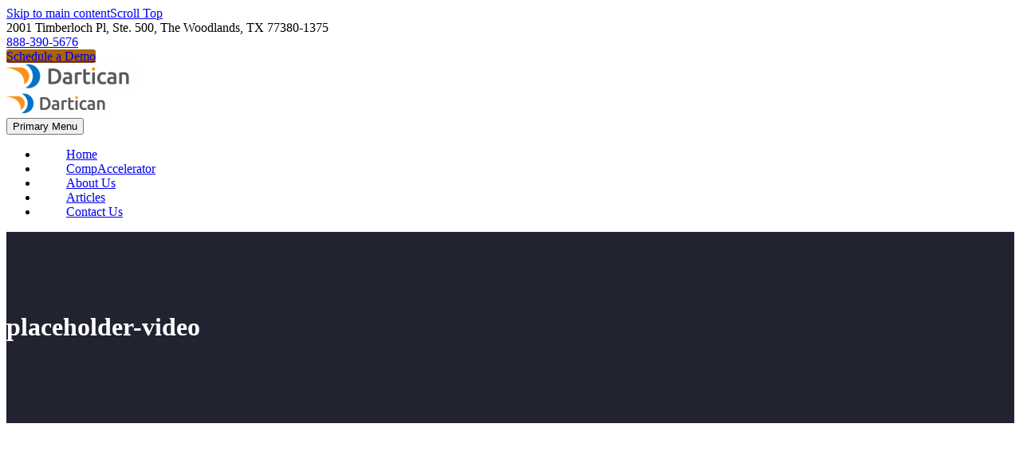

--- FILE ---
content_type: text/html; charset=UTF-8
request_url: https://www.dartican.com/homepage-business-multipurpose/placeholder-video/
body_size: 21894
content:
<!DOCTYPE html>
<!--[if IE 7]><html class="ie ie7" lang="en-US" xmlns:og="https://ogp.me/ns#" xmlns:fb="https://ogp.me/ns/fb#">
<![endif]-->
<!--[if IE 8]><html class="ie ie8" lang="en-US" xmlns:og="https://ogp.me/ns#" xmlns:fb="https://ogp.me/ns/fb#">
<![endif]-->
<!--[if !(IE 7) | !(IE 8) ]><!--><html lang="en-US" xmlns:og="https://ogp.me/ns#" xmlns:fb="https://ogp.me/ns/fb#">
<!--<![endif]--><head><meta charset="UTF-8"><link rel="preconnect" href="https://fonts.gstatic.com/" crossorigin /><meta name="viewport" content="width=device-width, initial-scale=1.0" /><link rel="profile" href="https://gmpg.org/xfn/11"><link rel="pingback" href="https://www.dartican.com/xmlrpc.php"><style>.tgpli-background-inited { background-image: none !important; }img[data-tgpli-image-inited] { display:none !important;visibility:hidden !important; }</style> <script type="text/javascript">window.tgpLazyItemsOptions = {
				visibilityOffset: 0,
				desktopEnable: true,
				mobileEnable: true			};
			window.tgpQueue = {
				nodes: [],
				add: function(id, data) {
					data = data || {};
					if (window.tgpLazyItems !== undefined) {
						if (this.nodes.length > 0) {
							window.tgpLazyItems.addNodes(this.flushNodes());
						}
						window.tgpLazyItems.addNode({
							node: document.getElementById(id),
							data: data
						});
					} else {
						this.nodes.push({
							node: document.getElementById(id),
							data: data
						});
					}
				},
				flushNodes: function() {
					return this.nodes.splice(0, this.nodes.length);
				}
			};</script> <script type="text/javascript" async src="https://dartican.wpenginepowered.com/wp-content/themes/thegem/js/thegem-pagespeed-lazy-items.js"></script><title>placeholder-video &#8211; Dartican</title><meta name='robots' content='max-image-preview:large' /><style>img:is([sizes="auto" i], [sizes^="auto," i]) { contain-intrinsic-size: 3000px 1500px }</style><link rel='dns-prefetch' href='//fonts.googleapis.com' /><link rel='dns-prefetch' href='//www.dartican.com' /><link rel="alternate" type="application/rss+xml" title="Dartican &raquo; Feed" href="https://www.dartican.com/feed/" /><link rel="alternate" type="application/rss+xml" title="Dartican &raquo; Comments Feed" href="https://www.dartican.com/comments/feed/" /> <script type="text/javascript">/*  */
window._wpemojiSettings = {"baseUrl":"https:\/\/s.w.org\/images\/core\/emoji\/16.0.1\/72x72\/","ext":".png","svgUrl":"https:\/\/s.w.org\/images\/core\/emoji\/16.0.1\/svg\/","svgExt":".svg","source":{"concatemoji":"https:\/\/www.dartican.com\/wp-includes\/js\/wp-emoji-release.min.js?ver=6.8.3"}};
/*! This file is auto-generated */
!function(s,n){var o,i,e;function c(e){try{var t={supportTests:e,timestamp:(new Date).valueOf()};sessionStorage.setItem(o,JSON.stringify(t))}catch(e){}}function p(e,t,n){e.clearRect(0,0,e.canvas.width,e.canvas.height),e.fillText(t,0,0);var t=new Uint32Array(e.getImageData(0,0,e.canvas.width,e.canvas.height).data),a=(e.clearRect(0,0,e.canvas.width,e.canvas.height),e.fillText(n,0,0),new Uint32Array(e.getImageData(0,0,e.canvas.width,e.canvas.height).data));return t.every(function(e,t){return e===a[t]})}function u(e,t){e.clearRect(0,0,e.canvas.width,e.canvas.height),e.fillText(t,0,0);for(var n=e.getImageData(16,16,1,1),a=0;a<n.data.length;a++)if(0!==n.data[a])return!1;return!0}function f(e,t,n,a){switch(t){case"flag":return n(e,"\ud83c\udff3\ufe0f\u200d\u26a7\ufe0f","\ud83c\udff3\ufe0f\u200b\u26a7\ufe0f")?!1:!n(e,"\ud83c\udde8\ud83c\uddf6","\ud83c\udde8\u200b\ud83c\uddf6")&&!n(e,"\ud83c\udff4\udb40\udc67\udb40\udc62\udb40\udc65\udb40\udc6e\udb40\udc67\udb40\udc7f","\ud83c\udff4\u200b\udb40\udc67\u200b\udb40\udc62\u200b\udb40\udc65\u200b\udb40\udc6e\u200b\udb40\udc67\u200b\udb40\udc7f");case"emoji":return!a(e,"\ud83e\udedf")}return!1}function g(e,t,n,a){var r="undefined"!=typeof WorkerGlobalScope&&self instanceof WorkerGlobalScope?new OffscreenCanvas(300,150):s.createElement("canvas"),o=r.getContext("2d",{willReadFrequently:!0}),i=(o.textBaseline="top",o.font="600 32px Arial",{});return e.forEach(function(e){i[e]=t(o,e,n,a)}),i}function t(e){var t=s.createElement("script");t.src=e,t.defer=!0,s.head.appendChild(t)}"undefined"!=typeof Promise&&(o="wpEmojiSettingsSupports",i=["flag","emoji"],n.supports={everything:!0,everythingExceptFlag:!0},e=new Promise(function(e){s.addEventListener("DOMContentLoaded",e,{once:!0})}),new Promise(function(t){var n=function(){try{var e=JSON.parse(sessionStorage.getItem(o));if("object"==typeof e&&"number"==typeof e.timestamp&&(new Date).valueOf()<e.timestamp+604800&&"object"==typeof e.supportTests)return e.supportTests}catch(e){}return null}();if(!n){if("undefined"!=typeof Worker&&"undefined"!=typeof OffscreenCanvas&&"undefined"!=typeof URL&&URL.createObjectURL&&"undefined"!=typeof Blob)try{var e="postMessage("+g.toString()+"("+[JSON.stringify(i),f.toString(),p.toString(),u.toString()].join(",")+"));",a=new Blob([e],{type:"text/javascript"}),r=new Worker(URL.createObjectURL(a),{name:"wpTestEmojiSupports"});return void(r.onmessage=function(e){c(n=e.data),r.terminate(),t(n)})}catch(e){}c(n=g(i,f,p,u))}t(n)}).then(function(e){for(var t in e)n.supports[t]=e[t],n.supports.everything=n.supports.everything&&n.supports[t],"flag"!==t&&(n.supports.everythingExceptFlag=n.supports.everythingExceptFlag&&n.supports[t]);n.supports.everythingExceptFlag=n.supports.everythingExceptFlag&&!n.supports.flag,n.DOMReady=!1,n.readyCallback=function(){n.DOMReady=!0}}).then(function(){return e}).then(function(){var e;n.supports.everything||(n.readyCallback(),(e=n.source||{}).concatemoji?t(e.concatemoji):e.wpemoji&&e.twemoji&&(t(e.twemoji),t(e.wpemoji)))}))}((window,document),window._wpemojiSettings);
/*  */</script> <script>WebFontConfig={google:{families:["Source Sans Pro:200,200italic,300,300italic,400,400italic,600,600italic,700,700italic,900,900italic:cyrillic,cyrillic-ext,greek,greek-ext,latin,latin-ext,vietnamese","Ubuntu:300,300italic,400,400italic,500,500italic,700,700italic:cyrillic,cyrillic-ext,greek,greek-ext,latin,latin-ext,vietnamese","Montserrat:100,200,300,400,500,600,700,800,900,100italic,200italic,300italic,400italic,500italic,600italic,700italic,800italic,900italic:cyrillic,cyrillic-ext,greek,greek-ext,latin,latin-ext,vietnamese"]}};if ( typeof WebFont === "object" && typeof WebFont.load === "function" ) { WebFont.load( WebFontConfig ); }</script><script data-optimized="1" src="https://dartican.wpenginepowered.com/wp-content/plugins/litespeed-cache/assets/js/webfontloader.min.js"></script> <link rel='stylesheet' id='thegem-preloader-css' href='https://dartican.wpenginepowered.com/wp-content/themes/thegem/css/thegem-preloader.css?ver=5.11.0' type='text/css' media='all' /><style id='thegem-preloader-inline-css' type='text/css'>body:not(.compose-mode) .gem-icon-style-gradient span,
		body:not(.compose-mode) .gem-icon .gem-icon-half-1,
		body:not(.compose-mode) .gem-icon .gem-icon-half-2 {
			opacity: 0 !important;
			}</style><link rel='stylesheet' id='thegem-reset-css' href='https://dartican.wpenginepowered.com/wp-content/themes/thegem/css/thegem-reset.css?ver=5.11.0' type='text/css' media='all' /><link rel='stylesheet' id='thegem-grid-css' href='https://dartican.wpenginepowered.com/wp-content/themes/thegem/css/thegem-grid.css?ver=5.11.0' type='text/css' media='all' /><link rel='stylesheet' id='thegem-header-css' href='https://dartican.wpenginepowered.com/wp-content/themes/thegem/css/thegem-header.css?ver=5.11.0' type='text/css' media='all' /><link rel='stylesheet' id='thegem-style-css' href='https://dartican.wpenginepowered.com/wp-content/themes/thegem/style.css?ver=5.11.0' type='text/css' media='all' /><link rel='stylesheet' id='thegem-child-style-css' href='https://dartican.wpenginepowered.com/wp-content/themes/thegem-child/style.css?ver=5.11.0' type='text/css' media='all' /><link rel='stylesheet' id='thegem-widgets-css' href='https://dartican.wpenginepowered.com/wp-content/themes/thegem/css/thegem-widgets.css?ver=5.11.0' type='text/css' media='all' /><link rel='stylesheet' id='thegem-new-css-css' href='https://dartican.wpenginepowered.com/wp-content/themes/thegem/css/thegem-new-css.css?ver=5.11.0' type='text/css' media='all' /><link rel='stylesheet' id='perevazka-css-css-css' href='https://dartican.wpenginepowered.com/wp-content/themes/thegem/css/thegem-perevazka-css.css?ver=5.11.0' type='text/css' media='all' /><link rel='stylesheet' id='thegem-custom-css' href='https://dartican.wpenginepowered.com/wp-content/uploads/thegem/css/custom-lAwsJfP7.css?ver=5.11.0' type='text/css' media='all' /><style id='thegem-custom-inline-css' type='text/css'>.vc_custom_1594385413259{margin-bottom: 0px !important;padding-bottom: 0px !important;}.vc_custom_1594386314634{margin-top: 0px !important;padding-top: 0px !important;padding-right: 3% !important;padding-left: 3% !important;}.vc_custom_1594384683361{margin-bottom: 0px !important;padding-bottom: 0px !important;}.vc_custom_1594385753697{margin-bottom: 0px !important;padding-top: 2% !important;padding-bottom: 0px !important;}.vc_custom_1594385708366{margin-top: 0px !important;padding-top: 0px !important;}.vc_custom_1594385714702{margin-top: 0px !important;padding-top: 0px !important;}.vc_custom_1594385722366{margin-top: 0px !important;padding-top: 0px !important;}.vc_custom_1666094418295{margin-top: 0px !important;padding-top: 0px !important;}
#page-title {background-color: #212331;padding-top: 80px;padding-bottom: 80px;}#page-title h1,#page-title .title-rich-content {color: #ffffff;}.page-title-excerpt {color: #ffffff;margin-top: 18px;}#page-title .page-title-title {margin-top: 0px;}#page-title .page-title-title .styled-subtitle.light,#page-title .page-title-excerpt .styled-subtitle.light{ font-family: var(--thegem-to-light-title-font-family); font-style: normal; font-weight: normal;}#page-title .page-title-title .title-main-menu,#page-title .page-title-excerpt .title-main-menu{ font-family: var(--thegem-to-menu-font-family); font-style: var(--thegem-to-menu-font-style); font-weight: var(--thegem-to-menu-font-weight); text-transform: var(--thegem-to-menu-text-transform); font-size: var(--thegem-to-menu-font-size); line-height: var(--thegem-to-menu-line-height); letter-spacing: var(--thegem-to-menu-letter-spacing, 0);}#page-title .page-title-title .title-main-menu.light,#page-title .page-title-excerpt .title-main-menu.light{ font-family: var(--thegem-to-light-title-font-family); font-style: normal; font-weight: normal;}#page-title .page-title-title .title-body,#page-title .page-title-excerpt .title-body{ font-family: var(--thegem-to-body-font-family); font-style: var(--thegem-to-body-font-style); font-weight: var(--thegem-to-body-font-weight); text-transform: var(--thegem-to-body-text-transform, none); font-size: var(--thegem-to-body-font-size); line-height: var(--thegem-to-body-line-height); letter-spacing: var(--thegem-to-body-letter-spacing);}#page-title .page-title-title .title-body.light,#page-title .page-title-excerpt .title-body.light{ font-family: var(--thegem-to-light-title-font-family); font-style: normal; font-weight: normal;}#page-title .page-title-title .title-tiny-body,#page-title .page-title-excerpt .title-tiny-body{ font-family: var(--thegem-to-body-tiny-font-family); font-style: var(--thegem-to-body-tiny-font-style); font-weight: var(--thegem-to-body-tiny-font-weight); text-transform: var(--thegem-to-body-tiny-text-transform, none); font-size: var(--thegem-to-body-tiny-font-size); line-height: var(--thegem-to-body-tiny-line-height); letter-spacing: var(--thegem-to-body-tiny-letter-spacing);}#page-title .page-title-title .title-tiny-body.light,#page-title .page-title-excerpt .title-tiny-body.light{ font-family: var(--thegem-to-light-title-font-family); font-style: normal; font-weight: normal;}.page-title-inner,body .breadcrumbs{padding-left: 0px;padding-right: 0px;}body .breadcrumbs,body .breadcrumbs a,body .bc-devider:before {color: #fff;}body .breadcrumbs .current {	color: #0077c8;	border-bottom: 3px solid #0077c8;}body .page-title-block .breadcrumbs-container{	text-align: center;}.page-breadcrumbs ul li a,.page-breadcrumbs ul li:not(:last-child):after{	color: #99A9B5FF;}.page-breadcrumbs ul li{	color: #3C3950FF;}.page-breadcrumbs ul li a:hover{	color: #3C3950FF;}.block-content {padding-top: 135px;}.block-content:last-of-type {padding-bottom: 110px;}.gem-slideshow,.slideshow-preloader {}#top-area {	display: block;}@media (max-width: 991px) {#page-title {padding-top: 80px;padding-bottom: 80px;}.page-title-inner, body .breadcrumbs{padding-left: 0px;padding-right: 0px;}.page-title-excerpt {margin-top: 18px;}#page-title .page-title-title {margin-top: 0px;}.block-content {}.block-content:last-of-type {}#top-area {	display: block;}}@media (max-width: 767px) {#page-title {padding-top: 80px;padding-bottom: 80px;}.page-title-inner,body .breadcrumbs{padding-left: 0px;padding-right: 0px;}.page-title-excerpt {margin-top: 18px;}#page-title .page-title-title {margin-top: 0px;}.block-content {}.block-content:last-of-type {}#top-area {	display: none;}}</style><link rel='stylesheet' id='js_composer_front-css' href='https://dartican.wpenginepowered.com/wp-content/plugins/js_composer/assets/css/js_composer.min.css?ver=8.7.2' type='text/css' media='all' /><link rel='stylesheet' id='thegem_js_composer_front-css' href='https://dartican.wpenginepowered.com/wp-content/themes/thegem/css/thegem-js_composer_columns.css?ver=5.11.0' type='text/css' media='all' /><link rel='stylesheet' id='thegem-additional-blog-1-css' href='https://dartican.wpenginepowered.com/wp-content/themes/thegem/css/thegem-additional-blog-1.css?ver=5.11.0' type='text/css' media='all' /><link rel='stylesheet' id='jquery-fancybox-css' href='https://dartican.wpenginepowered.com/wp-content/themes/thegem/js/fancyBox/jquery.fancybox.min.css?ver=5.11.0' type='text/css' media='all' /><link rel='stylesheet' id='thegem-vc_elements-css' href='https://dartican.wpenginepowered.com/wp-content/themes/thegem/css/thegem-vc_elements.css?ver=5.11.0' type='text/css' media='all' /><style id='wp-emoji-styles-inline-css' type='text/css'>img.wp-smiley, img.emoji {
		display: inline !important;
		border: none !important;
		box-shadow: none !important;
		height: 1em !important;
		width: 1em !important;
		margin: 0 0.07em !important;
		vertical-align: -0.1em !important;
		background: none !important;
		padding: 0 !important;
	}</style><link rel='stylesheet' id='wp-block-library-css' href='https://dartican.wpenginepowered.com/wp-includes/css/dist/block-library/style.min.css?ver=6.8.3' type='text/css' media='all' /><style id='classic-theme-styles-inline-css' type='text/css'>/*! This file is auto-generated */
.wp-block-button__link{color:#fff;background-color:#32373c;border-radius:9999px;box-shadow:none;text-decoration:none;padding:calc(.667em + 2px) calc(1.333em + 2px);font-size:1.125em}.wp-block-file__button{background:#32373c;color:#fff;text-decoration:none}</style><style id='global-styles-inline-css' type='text/css'>:root{--wp--preset--aspect-ratio--square: 1;--wp--preset--aspect-ratio--4-3: 4/3;--wp--preset--aspect-ratio--3-4: 3/4;--wp--preset--aspect-ratio--3-2: 3/2;--wp--preset--aspect-ratio--2-3: 2/3;--wp--preset--aspect-ratio--16-9: 16/9;--wp--preset--aspect-ratio--9-16: 9/16;--wp--preset--color--black: #000000;--wp--preset--color--cyan-bluish-gray: #abb8c3;--wp--preset--color--white: #ffffff;--wp--preset--color--pale-pink: #f78da7;--wp--preset--color--vivid-red: #cf2e2e;--wp--preset--color--luminous-vivid-orange: #ff6900;--wp--preset--color--luminous-vivid-amber: #fcb900;--wp--preset--color--light-green-cyan: #7bdcb5;--wp--preset--color--vivid-green-cyan: #00d084;--wp--preset--color--pale-cyan-blue: #8ed1fc;--wp--preset--color--vivid-cyan-blue: #0693e3;--wp--preset--color--vivid-purple: #9b51e0;--wp--preset--gradient--vivid-cyan-blue-to-vivid-purple: linear-gradient(135deg,rgba(6,147,227,1) 0%,rgb(155,81,224) 100%);--wp--preset--gradient--light-green-cyan-to-vivid-green-cyan: linear-gradient(135deg,rgb(122,220,180) 0%,rgb(0,208,130) 100%);--wp--preset--gradient--luminous-vivid-amber-to-luminous-vivid-orange: linear-gradient(135deg,rgba(252,185,0,1) 0%,rgba(255,105,0,1) 100%);--wp--preset--gradient--luminous-vivid-orange-to-vivid-red: linear-gradient(135deg,rgba(255,105,0,1) 0%,rgb(207,46,46) 100%);--wp--preset--gradient--very-light-gray-to-cyan-bluish-gray: linear-gradient(135deg,rgb(238,238,238) 0%,rgb(169,184,195) 100%);--wp--preset--gradient--cool-to-warm-spectrum: linear-gradient(135deg,rgb(74,234,220) 0%,rgb(151,120,209) 20%,rgb(207,42,186) 40%,rgb(238,44,130) 60%,rgb(251,105,98) 80%,rgb(254,248,76) 100%);--wp--preset--gradient--blush-light-purple: linear-gradient(135deg,rgb(255,206,236) 0%,rgb(152,150,240) 100%);--wp--preset--gradient--blush-bordeaux: linear-gradient(135deg,rgb(254,205,165) 0%,rgb(254,45,45) 50%,rgb(107,0,62) 100%);--wp--preset--gradient--luminous-dusk: linear-gradient(135deg,rgb(255,203,112) 0%,rgb(199,81,192) 50%,rgb(65,88,208) 100%);--wp--preset--gradient--pale-ocean: linear-gradient(135deg,rgb(255,245,203) 0%,rgb(182,227,212) 50%,rgb(51,167,181) 100%);--wp--preset--gradient--electric-grass: linear-gradient(135deg,rgb(202,248,128) 0%,rgb(113,206,126) 100%);--wp--preset--gradient--midnight: linear-gradient(135deg,rgb(2,3,129) 0%,rgb(40,116,252) 100%);--wp--preset--font-size--small: 13px;--wp--preset--font-size--medium: 20px;--wp--preset--font-size--large: 36px;--wp--preset--font-size--x-large: 42px;--wp--preset--spacing--20: 0.44rem;--wp--preset--spacing--30: 0.67rem;--wp--preset--spacing--40: 1rem;--wp--preset--spacing--50: 1.5rem;--wp--preset--spacing--60: 2.25rem;--wp--preset--spacing--70: 3.38rem;--wp--preset--spacing--80: 5.06rem;--wp--preset--shadow--natural: 6px 6px 9px rgba(0, 0, 0, 0.2);--wp--preset--shadow--deep: 12px 12px 50px rgba(0, 0, 0, 0.4);--wp--preset--shadow--sharp: 6px 6px 0px rgba(0, 0, 0, 0.2);--wp--preset--shadow--outlined: 6px 6px 0px -3px rgba(255, 255, 255, 1), 6px 6px rgba(0, 0, 0, 1);--wp--preset--shadow--crisp: 6px 6px 0px rgba(0, 0, 0, 1);}:where(.is-layout-flex){gap: 0.5em;}:where(.is-layout-grid){gap: 0.5em;}body .is-layout-flex{display: flex;}.is-layout-flex{flex-wrap: wrap;align-items: center;}.is-layout-flex > :is(*, div){margin: 0;}body .is-layout-grid{display: grid;}.is-layout-grid > :is(*, div){margin: 0;}:where(.wp-block-columns.is-layout-flex){gap: 2em;}:where(.wp-block-columns.is-layout-grid){gap: 2em;}:where(.wp-block-post-template.is-layout-flex){gap: 1.25em;}:where(.wp-block-post-template.is-layout-grid){gap: 1.25em;}.has-black-color{color: var(--wp--preset--color--black) !important;}.has-cyan-bluish-gray-color{color: var(--wp--preset--color--cyan-bluish-gray) !important;}.has-white-color{color: var(--wp--preset--color--white) !important;}.has-pale-pink-color{color: var(--wp--preset--color--pale-pink) !important;}.has-vivid-red-color{color: var(--wp--preset--color--vivid-red) !important;}.has-luminous-vivid-orange-color{color: var(--wp--preset--color--luminous-vivid-orange) !important;}.has-luminous-vivid-amber-color{color: var(--wp--preset--color--luminous-vivid-amber) !important;}.has-light-green-cyan-color{color: var(--wp--preset--color--light-green-cyan) !important;}.has-vivid-green-cyan-color{color: var(--wp--preset--color--vivid-green-cyan) !important;}.has-pale-cyan-blue-color{color: var(--wp--preset--color--pale-cyan-blue) !important;}.has-vivid-cyan-blue-color{color: var(--wp--preset--color--vivid-cyan-blue) !important;}.has-vivid-purple-color{color: var(--wp--preset--color--vivid-purple) !important;}.has-black-background-color{background-color: var(--wp--preset--color--black) !important;}.has-cyan-bluish-gray-background-color{background-color: var(--wp--preset--color--cyan-bluish-gray) !important;}.has-white-background-color{background-color: var(--wp--preset--color--white) !important;}.has-pale-pink-background-color{background-color: var(--wp--preset--color--pale-pink) !important;}.has-vivid-red-background-color{background-color: var(--wp--preset--color--vivid-red) !important;}.has-luminous-vivid-orange-background-color{background-color: var(--wp--preset--color--luminous-vivid-orange) !important;}.has-luminous-vivid-amber-background-color{background-color: var(--wp--preset--color--luminous-vivid-amber) !important;}.has-light-green-cyan-background-color{background-color: var(--wp--preset--color--light-green-cyan) !important;}.has-vivid-green-cyan-background-color{background-color: var(--wp--preset--color--vivid-green-cyan) !important;}.has-pale-cyan-blue-background-color{background-color: var(--wp--preset--color--pale-cyan-blue) !important;}.has-vivid-cyan-blue-background-color{background-color: var(--wp--preset--color--vivid-cyan-blue) !important;}.has-vivid-purple-background-color{background-color: var(--wp--preset--color--vivid-purple) !important;}.has-black-border-color{border-color: var(--wp--preset--color--black) !important;}.has-cyan-bluish-gray-border-color{border-color: var(--wp--preset--color--cyan-bluish-gray) !important;}.has-white-border-color{border-color: var(--wp--preset--color--white) !important;}.has-pale-pink-border-color{border-color: var(--wp--preset--color--pale-pink) !important;}.has-vivid-red-border-color{border-color: var(--wp--preset--color--vivid-red) !important;}.has-luminous-vivid-orange-border-color{border-color: var(--wp--preset--color--luminous-vivid-orange) !important;}.has-luminous-vivid-amber-border-color{border-color: var(--wp--preset--color--luminous-vivid-amber) !important;}.has-light-green-cyan-border-color{border-color: var(--wp--preset--color--light-green-cyan) !important;}.has-vivid-green-cyan-border-color{border-color: var(--wp--preset--color--vivid-green-cyan) !important;}.has-pale-cyan-blue-border-color{border-color: var(--wp--preset--color--pale-cyan-blue) !important;}.has-vivid-cyan-blue-border-color{border-color: var(--wp--preset--color--vivid-cyan-blue) !important;}.has-vivid-purple-border-color{border-color: var(--wp--preset--color--vivid-purple) !important;}.has-vivid-cyan-blue-to-vivid-purple-gradient-background{background: var(--wp--preset--gradient--vivid-cyan-blue-to-vivid-purple) !important;}.has-light-green-cyan-to-vivid-green-cyan-gradient-background{background: var(--wp--preset--gradient--light-green-cyan-to-vivid-green-cyan) !important;}.has-luminous-vivid-amber-to-luminous-vivid-orange-gradient-background{background: var(--wp--preset--gradient--luminous-vivid-amber-to-luminous-vivid-orange) !important;}.has-luminous-vivid-orange-to-vivid-red-gradient-background{background: var(--wp--preset--gradient--luminous-vivid-orange-to-vivid-red) !important;}.has-very-light-gray-to-cyan-bluish-gray-gradient-background{background: var(--wp--preset--gradient--very-light-gray-to-cyan-bluish-gray) !important;}.has-cool-to-warm-spectrum-gradient-background{background: var(--wp--preset--gradient--cool-to-warm-spectrum) !important;}.has-blush-light-purple-gradient-background{background: var(--wp--preset--gradient--blush-light-purple) !important;}.has-blush-bordeaux-gradient-background{background: var(--wp--preset--gradient--blush-bordeaux) !important;}.has-luminous-dusk-gradient-background{background: var(--wp--preset--gradient--luminous-dusk) !important;}.has-pale-ocean-gradient-background{background: var(--wp--preset--gradient--pale-ocean) !important;}.has-electric-grass-gradient-background{background: var(--wp--preset--gradient--electric-grass) !important;}.has-midnight-gradient-background{background: var(--wp--preset--gradient--midnight) !important;}.has-small-font-size{font-size: var(--wp--preset--font-size--small) !important;}.has-medium-font-size{font-size: var(--wp--preset--font-size--medium) !important;}.has-large-font-size{font-size: var(--wp--preset--font-size--large) !important;}.has-x-large-font-size{font-size: var(--wp--preset--font-size--x-large) !important;}
:where(.wp-block-post-template.is-layout-flex){gap: 1.25em;}:where(.wp-block-post-template.is-layout-grid){gap: 1.25em;}
:where(.wp-block-columns.is-layout-flex){gap: 2em;}:where(.wp-block-columns.is-layout-grid){gap: 2em;}
:root :where(.wp-block-pullquote){font-size: 1.5em;line-height: 1.6;}</style><link rel='stylesheet' id='cpsh-shortcodes-css' href='https://dartican.wpenginepowered.com/wp-content/plugins/column-shortcodes//assets/css/shortcodes.css?ver=1.0.1' type='text/css' media='all' /><link rel='stylesheet' id='contact-form-7-css' href='https://dartican.wpenginepowered.com/wp-content/plugins/contact-form-7/includes/css/styles.css?ver=6.1.4' type='text/css' media='all' /><style id='contact-form-7-inline-css' type='text/css'>.wpcf7 .wpcf7-recaptcha iframe {margin-bottom: 0;}.wpcf7 .wpcf7-recaptcha[data-align="center"] > div {margin: 0 auto;}.wpcf7 .wpcf7-recaptcha[data-align="right"] > div {margin: 0 0 0 auto;}</style><link rel='stylesheet' id='cookie-notice-front-css' href='https://dartican.wpenginepowered.com/wp-content/plugins/cookie-notice/css/front.min.css?ver=2.5.10' type='text/css' media='all' /><link rel='stylesheet' id='cf7cf-style-css' href='https://dartican.wpenginepowered.com/wp-content/plugins/cf7-conditional-fields/style.css?ver=2.6.7' type='text/css' media='all' /><link rel='stylesheet' id='zcffront-jquery-ui-css' href='https://dartican.wpenginepowered.com/wp-content/plugins/zoho-crm-forms/assets/css/jquery-ui.css?ver=6.8.3' type='text/css' media='all' /><link rel='stylesheet' id='zcffront-end-styles-css' href='https://dartican.wpenginepowered.com/wp-content/plugins/zoho-crm-forms/assets/css/frontendstyles.css?ver=6.8.3' type='text/css' media='all' /><link rel='stylesheet' id='bsf-Defaults-css' href='https://dartican.wpenginepowered.com/wp-content/uploads/smile_fonts/Defaults/Defaults.css?ver=3.21.2' type='text/css' media='all' /> <script type="text/javascript">function fullHeightRow() {
			var fullHeight,
				offsetTop,
				element = document.getElementsByClassName('vc_row-o-full-height')[0];
			if (element) {
				fullHeight = window.innerHeight;
				offsetTop = window.pageYOffset + element.getBoundingClientRect().top;
				if (offsetTop < fullHeight) {
					fullHeight = 100 - offsetTop / (fullHeight / 100);
					element.style.minHeight = fullHeight + 'vh'
				}
			}
		}</script><!--[if lt IE 9]> <script type="text/javascript" src="https://dartican.wpenginepowered.com/wp-content/themes/thegem/js/html5.js?ver=5.11.0" id="html5-js"></script> <![endif]--> <script type="text/javascript" src="https://dartican.wpenginepowered.com/wp-includes/js/jquery/jquery.min.js?ver=3.7.1" id="jquery-core-js"></script> <script type="text/javascript" src="https://dartican.wpenginepowered.com/wp-includes/js/jquery/jquery-migrate.min.js?ver=3.4.1" id="jquery-migrate-js"></script> <script type="text/javascript" id="zilla-likes-js-extra">/*  */
var zilla_likes = {"ajaxurl":"https:\/\/www.dartican.com\/wp-admin\/admin-ajax.php"};
/*  */</script> <script type="text/javascript" src="https://dartican.wpenginepowered.com/wp-content/plugins/zilla-likes/scripts/zilla-likes.js?ver=6.8.3" id="zilla-likes-js"></script> <script type="text/javascript" src="https://dartican.wpenginepowered.com/wp-includes/js/jquery/ui/core.min.js?ver=1.13.3" id="jquery-ui-core-js"></script> <script type="text/javascript" src="https://dartican.wpenginepowered.com/wp-includes/js/jquery/ui/datepicker.min.js?ver=1.13.3" id="jquery-ui-datepicker-js"></script> <script type="text/javascript" id="jquery-ui-datepicker-js-after">/*  */
jQuery(function(jQuery){jQuery.datepicker.setDefaults({"closeText":"Close","currentText":"Today","monthNames":["January","February","March","April","May","June","July","August","September","October","November","December"],"monthNamesShort":["Jan","Feb","Mar","Apr","May","Jun","Jul","Aug","Sep","Oct","Nov","Dec"],"nextText":"Next","prevText":"Previous","dayNames":["Sunday","Monday","Tuesday","Wednesday","Thursday","Friday","Saturday"],"dayNamesShort":["Sun","Mon","Tue","Wed","Thu","Fri","Sat"],"dayNamesMin":["S","M","T","W","T","F","S"],"dateFormat":"MM d, yy","firstDay":1,"isRTL":false});});
/*  */</script> <script type="text/javascript" src="https://dartican.wpenginepowered.com/wp-content/plugins/zoho-crm-forms/assets/js/zcga.js?ver=1.8.0.0" id="zcga.js-js"></script> <script></script><link rel="https://api.w.org/" href="https://www.dartican.com/wp-json/" /><link rel="alternate" title="JSON" type="application/json" href="https://www.dartican.com/wp-json/wp/v2/media/24925" /><link rel="EditURI" type="application/rsd+xml" title="RSD" href="https://www.dartican.com/xmlrpc.php?rsd" /><link rel='shortlink' href='https://www.dartican.com/?p=24925' /><link rel="alternate" title="oEmbed (JSON)" type="application/json+oembed" href="https://www.dartican.com/wp-json/oembed/1.0/embed?url=https%3A%2F%2Fwww.dartican.com%2Fhomepage-business-multipurpose%2Fplaceholder-video%2F" /><link rel="alternate" title="oEmbed (XML)" type="text/xml+oembed" href="https://www.dartican.com/wp-json/oembed/1.0/embed?url=https%3A%2F%2Fwww.dartican.com%2Fhomepage-business-multipurpose%2Fplaceholder-video%2F&#038;format=xml" />
 <script async src="https://www.googletagmanager.com/gtag/js?id=G-ZFFYDY7NP6"></script> <script>window.dataLayer = window.dataLayer || [];
  function gtag(){dataLayer.push(arguments);}
  gtag('js', new Date());

  gtag('config', 'G-ZFFYDY7NP6');</script><meta name="generator" content="Powered by WPBakery Page Builder - drag and drop page builder for WordPress."/><link rel="icon" href="https://dartican.wpenginepowered.com/wp-content/uploads/favicon.jpg" sizes="32x32" /><link rel="icon" href="https://dartican.wpenginepowered.com/wp-content/uploads/favicon.jpg" sizes="192x192" /><link rel="apple-touch-icon" href="https://dartican.wpenginepowered.com/wp-content/uploads/favicon.jpg" /><meta name="msapplication-TileImage" content="https://www.dartican.com/wp-content/uploads/favicon.jpg" /> <script>if(document.querySelector('[data-type="vc_custom-css"]')) {document.head.appendChild(document.querySelector('[data-type="vc_custom-css"]'));}</script> <style type="text/css" id="wp-custom-css">#custom_html-7 .zcwf_lblLeft .zcwf_tooltip_ctn {
	 z-index: 999 !important;
    word-break: normal !important;
    min-width: 240px !important;
    max-width: 240px !important;
}
#wpcf7-f25454-p25446-o1 .wpcf7-acceptance.optional, #wpcf7-f25525-p25524-o1 .wpcf7-acceptance.optional {
		margin-bottom: 15px;
    display: block;
}
#wpcf7-f25525-p25524-o1 .wpcf7-acceptance.optional {
	text-align: center;
}
/* #wpcf7-f25454-p25446-o1 input {
	margin: 0;
} */
#wpcf7-f25525-p25524-o1 .wpcf7-form-control-wrap .wpcf7-form-control,
#wpcf7-f25454-p25446-o1 .wpcf7-form-control-wrap .wpcf7-form-control {
	margin: 0 0 12px 0;
}
#wpcf7-f25525-p25524-o1 .wpcf7-form-control-wrap .wpcf7-form-control.wpcf7-not-valid {
	margin-bottom: 0px !important;
}
#wpcf7-f25525-p25524-o1 .wpcf7-form-control-wrap .wpcf7-not-valid-tip {
	margin-bottom: 12px !important;
	display: block !important;
}
#wpcf7-f25525-p25524-o1 .wpcf7-form-control-wrap.recaptcha {
	text-align: center;
}
#wpcf7-f25454-p25446-o1 .wpcf7-acceptance.optional input[type="checkbox"],
#wpcf7-f25525-p25524-o1 .wpcf7-acceptance.optional input[type="checkbox"] {
	  height: auto;
    margin: 0;
}
#wpcf7-f25525-p25524-o1 .wpcf7-form-control-wrap.recaptcha .wpcf7-form-control > div{
	margin: 0 auto;
}
.contactUs .wpcf7-list-item span {
	padding-left: 10px !important;
}
#wpcf7-f25454-p25446-o1 .wpcf7-acceptance.optional .wpcf7-list-item {
	margin-right: 0;
}
#wpcf7-f25454-p25446-o1 .wpcf7-acceptance.optional .wpcf7-list-item-label {
	  line-height: 1em;
	text-align: left;
}
#wpcf7-f25525-p25524-o1  .one_half.btn_contact_us{
	position:relative;
}
.ult-sticky-section.ult-sticky.ult-stick {
    width: max-content !important;
}
.btn_get_resources, .btn_sbm {
	position: relative;
}
#wpcf7-f25525-p25524-o1 span.wpcf7-spinner, #wpcf7-f26314-p26312-o1 span.wpcf7-spinner, #wpcf7-f25454-p25446-o1 span.wpcf7-spinner {
    width: 24px !important;
    height: 24px !important;
    position: absolute;
    top: 50%;
    transform: translateY(-50%);
    left: 20px;
}

#wpcf7-f25525-p25524-o1 *{
	font-family: Source Sans Pro;
}
#wpcf7-f25525-p25524-o1 .btns_contact_us {
    margin-top: 30px;
}
.scheddemoh4{
    font-family: 'Montserrat';
	color: #3c3950;
line-height: 30px;
font-size: 19px;
font-weight: 700;
}

.grecaptcha-badge { visibility: hidden; }

.scheddemoh4:after {
    font-family: thegem-icons;
    content: '\e630';
    font-size: 8px;
    padding-left: 8px;
    font-weight: normal;
	color: #ff9e1b;
}
form[name="unsubForm"] table {
	width: 100%;
}
form[name="unsubForm"] table tr td {
	padding: 15px !important;
}
.btns_demo, .btns_resources {
	max-width: 40%;
	width: 100%;
	    display: flex;
    justify-content: center;
    margin: 0px auto 50px auto !important;
	gap: 30px;
}
.btns_contact_us {
	max-width: 70%;
	width: 100%;
	    display: flex;
    justify-content: center;
    margin: 20px auto 50px auto !important;
	gap: 30px;
}
.btn_sbm {
	margin-left: 0px !important;
}

html .one_half {
	width: 50% !important;
	margin: 0 !important;
	float: none !important;
}
html .btns_resources {
	margin-top: 5px !important;
	margin-left: auto !important;
}
.btns_demo input,
.btns_contact_us input,
.btns_resources input {
	    width: 100% !important;
    margin: 0 !important;
/* 	padding: 10px 0 !important; */
}
.btns_demo input#form-Cancel-demo {
	padding: 10px 0 !important;
}
html .contactUs .wpcf7-submit {
	margin-left: 0 !important;
}
.vc_custom_1594827829426 .vc_col-sm-4 {
	width: 100% !important;
}
@media (max-width: 1212px) {
    .wpcf7-form .wpcf7-form-control-wrap, .wpcf7 .contact-form-style-3 p, .wpcf7 .contact-form-style-1 p, html .planningChoices, html 	label.schedDemoLabels {
        width: 80% !important;
			margin: 0px auto 0 auto;
    }
	.wpcf7-form .planningChoices .wpcf7-form-control-wrap {
        width: 100% !important;
	}
/* 	.rangeOfEmp, .monthDemo {
		margin-left: 0 !important;
		
	} */
label.schedDemoLabels {
		display: flex !important;
		padding-left: 0px !important;
		padding-right: 0px !important;
	}
	.schedDemo {
		padding-top: 30px;
		padding-bottom: 30px;
	}
}
@media screen and (max-width: 1024px) {
	div#wpcf7-f25454-p25446-o1 form .wpcf7-spinner {
		position: absolute;
	}
.btns_demo {
		flex-direction: column;
	gap: 20px;
	}
	.btns_contact_us {
		flex-direction: column;
	gap: 20px;
	}
	html .btn_rst {
		margin: 0 !important;
	}
	html .one_half {
		width: 100% !important;
		margin: 0 !important;
	}
	html .btns_demo {
		max-width: 90%;
		gap: 20px;
	}
	html .btns_resources{
		max-width: 80%;
		padding: 0px !important;
	}
	.contactUs .wpcf7-list-item span {
		text-align: left !important;
	}
	#wpcf7-f25454-p25446-o1 .wpcf7-acceptance.optional .wpcf7-list-item label, #wpcf7-f25525-p25524-o1 .wpcf7-acceptance.optional .wpcf7-list-item label {
		display: flex;
    justify-content: center;
    width: 100%;
	}
	#wpcf7-f25454-p25446-o1 form,
	.planningChoices {
		max-width: 90% !important;
		width: 100%;
        margin: 0 auto;
	}
	.btns_demo input {
		    display: block;
    width: 100% !important;
    max-width: 100% !important;
	}
	#wpcf7-f25454-p25446-o1 form input.rowFields {
		width: 100% !important;
	}
	html .schedDemo .wpcf7-form. .wpcf7-form-control-wrap, html label.schedDemoLabels, html .planningChoices {
		width: 90% !important;
	}
}
@media (max-width: 1000px) {
    h1, .title-h1 {
        line-height: 1.2em !important;
    }
}
@media (max-width: 600px) {
	.wpcf7-form .wpcf7-form-control-wrap, .wpcf7 .contact-form-style-3 p, .wpcf7 .contact-form-style-1 p, html .planningChoices, html label.schedDemoLabels {
		width: 100% !important;
	}
	html .btns_resources {
        max-width: 85%;
        padding: 0px !important;
    }
	#wpcf7-f25525-p25524-o1 .wpcf7-form-control-wrap.recaptcha .wpcf7-form-control > div {
    margin: 30px auto;
}
	#wpcf7-f25525-p25524-o1 .wpcf7-acceptance {
		display: flex !important;
	}
	#wpcf7-f25525-p25524-o1 .wpcf7-acceptance input {
		width: auto !important;
	}
	.contactUs {
		width: 100% !important;
	}
  form[name="unsubForm"] table {
    width: 100% !important;
    display: block;
  }

  form[name="unsubForm"] table tbody,
  form[name="unsubForm"] table tr,
  form[name="unsubForm"] table td {
    display: block;
    width: 100% !important;
  }

  form[name="unsubForm"] table input[type="text"] {
    width: 100% !important;
    box-sizing: border-box;
  }

  form[name="unsubForm"] table input[type="submit"] {
    width: 100% !important;
    margin: 10px 0 0 0 !important;
  }
}
@media screen and (min-width: 349px) and (max-width: 365px) {
    html .glossary_cf7 {
        width: 100% !important;
    }
}
@media (max-width: 590px) {
	html label.monthDemo, html label.descriptionLabel {
		margin-left: 0 !important;
		margin-right: 0 !important;
        width: 100% !important;
        display: block;
		text-align: left;
	}
	#content.planningChoices {
		margin-left: 0px !important;
	}
	html .btns_demo {
		margin-top: 20px !important;
	}
}
@media (max-width: 412px) {
    html .wpcf7-form .wpcf7-form-control-wrap {
        display: block;
        width: 100% !important;
    }
	#wpcf7-f25454-p25446-o1 .wpcf7-acceptance.optional .wpcf7-list-item label {
		margin-bottom: 20px !important;
	}
	html .btns_demo {
		margin-top: 20px !important;
	}
	#content.planningChoices {
		margin-left: 0px !important;
	}
	html label.monthDemo, html label.descriptionLabel {
		margin-left: 0 !important;
		margin-right: 0 !important;
        width: 100% !important;
        display: block;
		text-align: left;
	}
}
#crmWebToEntityForm .zcwf_col_fld,
#crmWebToEntityForm .zcwf_col_lab,
#crmWebToEntityForm .zcwf_title
 {
    padding-left: 0px !important;
    padding-right: 0px !important;
}

#crmWebToEntityForm{
	padding: 0 0 25px  !important;
}
#crmWebToEntityForm .zcwf_col_lab,
#crmWebToEntityForm .zcwf_col_fld,
#crmWebToEntityForm .zcwf_col_fld input[type=text],
#crmWebToEntityForm .zcwf_col_fld select,
#crmWebToEntityForm .zcwf_col_fld textarea
{
	width: 100%;
}
#crmWebToEntityForm .zcwf_col_fld select{
	padding: 4px;
}

#crmWebToEntityForm .formsubmit.zcwf_button{
    color: #fff !important;
    border: 0 none !important;
    border-radius: 0px !important;
		margin:0 !important;	
    line-height: 0px !important;
		width:100%;
	  max-width:90px;
	margin-right:10px !important;
}
#crmWebToEntityForm .zcwf_col_fld [type=reset]{
/*     color: #fff !important; */
    border: 0 none !important;
    border-radius: 0px !important;
		margin:0 !important;	
    line-height: 0px !important;
		height:40px;
		width:100%;
	  max-width:90px;
}

#crmWebToEntityForm .zcwf_col_help{
	margin-top:-6px;
}

.header-style-3 #primary-menu.no-responsive > li > a, .header-style-4 #primary-menu.no-responsive > li > a {
    padding: 0px 35px;
}


/* 
.video_compensation_id {    
  padding-top: 100px;
  margin-bottom: -100px;
} */

.feeling_the_heat_cf7 span.wpcf7-form-control-wrap{
	width: 80%!important;
}


.feeling_the_heat_cf7  ~ .wpcf7-response-output
{
	margin-left: 10em!important;
}

.feeling_the_heat_cf7 {
	margin-left: 10%;
}

.feel_d_heat {
	margin-left: 15%!important;
  margin-top: -2px!important;
}

.feel_the_heat_captcha {
	margin-left: -8em;
}

/* @media screen and (max-width: 480px){
	.contactus_cf7 {
		display: none;
	}
} */


/* start of contact form */
.wpcf7 p {
	color: #ffffff!important;
}



.schedule_demo_text .wpb_wrapper {
	text-align: center;
	font-size: 20px;
}

.cf7_sched_demo {
	text-align: center;
}
/* 
.homepage_text .wpb_wrapper{
	text-align: left!important;
} 
 */

.wpcf7-form .wpcf7-form-control-wrap {
	font-family:monospace;
	font-size: 15px;
	border-radius: 13px;
/* 	background: #ffffff; */
	width: 60%;
}


.wpcf7-form input:not(.gem-button-wpcf-custom) {
	background: #f4f6f7;
	height: 40px;
}

.wpcf7-select {
	display: flex;
	align-items: center;
	background-color: #f5f5f5;
	border: none;
	height: 40px!important;
	outline: none;
	position: relative;
/* 	border-radius: 5px; */
}

/* .wpcf7-form input[type='submit']:not(.gem-button-wpcf-custom){
	background-color: #ff9e1b!important;
	color: #ffffff!important;
	border-radius: 25px!important;
	width: 60%!important;
	margin-left: 35px;
	margin-top: -10px;
} */


/* start */

/* .wpcf7-form {
  border-radius: 7px;
} */
 
.wpcf7-form p {
  color: #4f2a0f;
  margin-bottom: 5px;
}
 
.wpcf7-form input,
.wpcf7-form textarea {
/*   padding: 5px 7px; */
  margin: 4px 0 8px 0;
  color: #4f4f4f;
}

/*  end */

.wpcf7 form.invalid .wpcf7-response-output, .wpcf7 form.unaccepted .wpcf7-response-output {
	border: none;
	color: black;
}

.wpcf7 form.invalid .wpcf7-response-output, .wpcf7 form.unaccepted .wpcf7-response-output {
	border: none;
	color: black;
}
.wpcf7-not-valid-tip {
  display: none;
}

.wpcf7 form.sent .wpcf7-response-output {
 border-color: none!important;
	color: #ffffff!important;
}
.wpcf7 form .wpcf7-response-output {
	border: none!important;
}

/* captcha */
.anr_captcha_field_div > div {
	margin-top: 33px!important;
	margin: 0 auto;
}

/* employee label */
.employee {
	margin-right: 44%;
	font-size: 16px;	
}

/* CF7 in sched demo */
.schedDemoLabels, .wpcf7-list-item-label{
	color: #000000;
	display: inline-flex;
	padding-left: 5px;
	font-size: 14px;
}

.rowFields{
	background-color: #f4f6f7!important;
	color: #000!important;
	
}

.schedDemo {
	margin-top: 30px;
	max-width: 100%;
	display: block;
  margin-left: auto;
  margin-right: auto;
}


@media only screen and (min-device-width: 768px) and (max-device-width: 1240px) and (orientation: landscape) {
	    .employee {
				margin-right: 35%!important;
	}
}

@media only screen 
  and (min-device-width: 375px) 
	and (max-device-width: 667px) {
	

		.schedDemo {
	margin-top: 30px!important;
	max-width: 100%;
}

		.contactUs{
			width: unset!important;
		}

		
.rangeOfEmp, .monthDemo{
  margin-left: .5em!important;
	font-size: 18px;
}
		
.salaryPlanning, .bonusPlanning, .equityPlanning {
	padding-left: 1em!important;
}

.bonusPlanning, .equityPlanning  {
	  margin-top: -50px;
    line-height: 2.5em
}
		
/* .wpcf7-form .wpcf7-form-control-wrap {
	width: unset!important;
} */
		
		.downloadable_resources .phone {
			width: 97.5%!important
		}

#salaryPlanning {
	    line-height: 2.5em;
}
		
/* .planningProcessMonth {
    width: unset!important;
    margin-left: -10px;
    width: 300px!important;
} */
		
/* .rangeOfEmp-sel {
    width: 300px!important;
    margin-left: -10px!important;
} */

}
/* end of media query */



span.wpcf7-list-item-label {
	margin: 0 auto;
	padding-left: 10px;
} 



.planningChoices {
	display: grid;
	text-align: left;
   width: 60% !important;
   margin: 0 auto 10px !important;
}



div#wpcf7-f25454-p25446-o1 *{
	font-family: Source Sans Pro !important;
}
div#wpcf7-f25454-p25446-o1 .planningChoices input[type="checkbox"] {
    position: relative;
    left: 0;
    top: 0px;
	height: auto;
}
div#wpcf7-f25454-p25446-o1 .planningChoices .wpcf7-list-item-label {
	margin: 0 !important;
}

div#wpcf7-f25454-p25446-o1 .planningChoices .wpcf7-list-item {
	display: flex;
}
@media screen and (max-width:767px){
	#home-banner h1{
		line-height: 1.1em;
	}
	#content.planningChoices {
		width: 100% !important;
		margin-top:20px !important;
	}
	div#wpcf7-f25454-p25446-o1 .planningChoices input[type="checkbox"] 		{
			position: relative;
			left: 0;
			top: 0px;
		  height: auto;
      margin: 0 0 12px 0;
	}
	.thegem-custom-63c7727d763f32401 h1{
		line-height: 1.1em;
	}
}

.salaryPlanning, .bonusPlanning, .equityPlanning {
	padding-left: 16em;
}

#salaryPlanning {
	    line-height: 2.5em;
}

.bonusPlanning, .equityPlanning  {
	    margin-top: -50px;
    line-height: 2.5em
}


.rangeOfEmp, .monthDemo{
  display: flex;
  margin-left: 14.5em;
  color: black;
	font-size:16px;
}

.optional {
	    line-height: 2.6;
}

.phone:after {
	display:none;
}


.descriptionLabel {
	padding-right: 39em;
  margin-top: 1em;
	font-size: 16px;
}
.schedDemo p br, .contactUs p br{ display: none;}

.anr_captcha_field {
	margin-top: -30px;
}

.emailfeelDheat {
	margin-bottom: 20px!important;
}

.ofEmployees {
	margin-bottom: 10px;
}

.contactUs span {
	width: 100%!important;
}

.contactUs {
    width: 700px;
    margin-top: 30px;
    display: block;
    margin-left: 0;
    margin-right: 0;
}

.empRange {
	  display: flex;
  color: black;
	font-size:16px;
}

.messageLabel {
	padding-right: 39em;
  margin-top: 1em;
	font-size: 16px;
	color: black;
}

.contactUsLabel {
	color: black;
  margin-bottom: 20px;
	font-size: 20px;
  font-weight: bold;
  float: left;
}

.contactUsOpt {
	height: unset!important;
}

.contactUs .wpcf7-list-item span {
  all: unset;
	color:black;
	line-height: 1em;
}
.contactUs .wpcf7-submit {
	margin-left: 10px!important;
}

.contactUs .ajax-loader{
	display:none!important;
}

#wpcf7-f25525-p25524-o1 .wpcf7-response-output {
	    margin: 2em 0.5em 1em;
    padding: 0.2em 1em;
    border: 2px solid #00a0d2;
    margin-left: 165px;
    width: 100%;
}

@media (max-width: 667){
	.contactUs {
    width: unset!important;
	}
	
}



/* Sched Demo CSS */

.schedDemo input.wpcf7-text {
	  padding: 0 0 0 10px!important;
    font-family: 'Source Sans Pro';
}

#form-Cancel-demo, #form-reset-resources{
	all: unset;
  background: #EFEFEF;
/*   margin-left: 30px; */
  width: 80%;
  text-align: center;
	padding: 10px;
	cursor: pointer;
	height: 22px;
 line-height: 4px;
}

.submit_demo, .get_resources{
	    all: unset!important;
  text-transform: none!important;    height: 40px!important;
	width: 45%!important;        background-color: #ff9e1b!important;
    margin-left: -14em!important;
}

.btn_submit_demo {
/* 	width:20px!important; */
/* 	margin-top: -15px; */
}

.btns_demo, .btns_resources {
	margin-left: 10em;
	margin-bottom: 5em;
}

.submit_demo:hover {
	color: black!important;
}

.btn_demo_reset, .btn_resources_reset{
	width: 25%!important;
	margin-left: 10em;
}


/* Media queries for demo page */
@media only screen 
    and (device-width : 375px) 
    and (device-height : 812px) 
	and (-webkit-device-pixel-ratio : 3) {
		.btns_demo {
			margin: unset!important;
      margin-left: 10px!important;
		}
		
		.btn_demo_reset {
        width: 77%!important;
        margin-left: 28px;
    }
}
/* end of media query iPhone X */

/* iPhone 6,7,8 */
@media only screen and (min-device-width : 375px) and (max-device-width : 667px) and (orientation : portrait) { 
	
	.btns_demo {
			margin: unset!important;
      margin-left: 10px!important;
		}
		
		.btn_demo_reset {
        width: 77%!important;
        margin-left: 28px;
    }
	
/* 	.rangeOfEmp-sel, .planningProcessMonth{
		width: 326px!important;
		margin-left: unset!important;
	} */
	
}
/* end of media query for iPhone 6,7,8 */
	
	
/* CSS for COntact Us	 */
	.submit_contact_us {
		background-color: #ff9e1b!important;
    text-transform: none!important;
		margin-left: -5em;
		margin-top: -13px!important;
		border-radius: 0px!important;
	}

#form-Cancel-contact-us {
	  width: 80%;
    padding-right: unset!important;
    height: 50px;
    background: #EFEFEF;
    border: unset;
    margin-top: -30px;
	  margin-left: 40px;
		font-size: 20px;
}

.btn_contact_us, .btn_contact_us_reset{
	margin-left: 2em;
  width: 40%;
}

/* Media queries for demo page */
@media only screen 
    and (device-width : 375px) 
    and (device-height : 812px) 
	and (-webkit-device-pixel-ratio : 3) {
		.btn_contact_us {
			width: 100%!important;
      margin-left: -10px!important;
		}
		
		#form-Cancel-contact-us {
       width: 250%!important;
   
    }
		
		.btn_contact_usreset {
			margin-left: -10px;
		}
		
		.anr_captcha_field {
			margin-left: 30px;
		}
		
		#wpcf7-f25525-p25524-o1 .wpcf7-response-output {
			margin-left: 0px!important;
		}
		
/* 		.rangeOfEmp-sel-contact {
			width: 22.2em!important;
      margin-left: -2px!important;
		} */
}
/* end of media query iPhone X */

/* iPhone 6,7,8 */
@media only screen and (min-device-width : 375px) and (max-device-width : 667px) and (orientation : portrait) { 

		.btn_contact_us {
		    width: 80%!important;
        margin-left: 22px!important;
		}
		
	
		
		#wpcf7-f25525-p25524-o1 .wpcf7-response-output {
			margin-left: 0px!important;
			width: 110%!important;
		}
	
		.contactUs .g-recaptcha-response {
			margin-left: 10%!important;
		}
		
/* 		.rangeOfEmp-sel-contact {
			width: 21.8em!important;
      margin-left: -1.8px!important;
		} */
}


.wpcf7-form input.wpcf7-text {
	padding-left: 10px!important;
	padding-right: unset!important;
  font-family: 'Source Sans Pro';
}


.wpcf7 form.sent .wpcf7-response-output {
	color: #000000!important;
}

.feel_d_heat {
	background-color: #ff9e1b!important;
	width: 50%!important;
}

/* Compensation Page CSS */

.cf7-wrapper {
	  width: 44%;
    margin-bottom: 2%;
}

.cf7-compensation-page .content-column {
	border: solid 1px #E6E7E9;
	margin: 5px 0 5px 0;
}

.cf7-compensation-page .emailfeelDheat {
	margin-bottom: 8px!important;
}
.cf7-wrapper .wpb_wrapper,  .cf7-wrapper .centered-box{
	text-align: unset!important;
}

.cf7-wrapper input[type=text] {
	padding-right: unset!important;
	color: #3C3950!important;
	height: unset!important;
}

.cf7-wrapper .wpcf7-form .wpcf7-form-control-wrap {
	display: unset!important;
}

.button_compensation {
	margin-top: 2em!important;
}


::-webkit-input-placeholder { /* WebKit browsers */
color: #3C3950 !important;
opacity: 1;
}

.cf7-wrapper .wpcf7-form.gem-contact-form-white select {
	color: unset!important;
	font-family: 'Source Sans Pro';
	color:#3C3950!important;
}
.cf7-wrapper .wpcf7-form input.wpcf7-text{
	padding: unset!important;
	font-family: 'Source Sans Pro';
}
.button_compensation {
	border-radius: none!important;
	margin-bottom: 50px;
}

.lastname_column {
	width: 49%!important;
	margin-left: 2%!important; 
}

.email-content {
	margin-left: 2%!important;
	width: 49%!important;
}

.fname {
	width: 49%!important
}

.pnum{
	width: 49%!important
}

.pnum input[type=number] {
  all: unset;
  height: 40px;
  padding-left: 10px;
	font-family: 'Source Sans Pro';
	color:#3C3950!important;
	width: 95%!important;
}

.email-content input[type=email]{
  all: unset;
  height: 40px;
  padding-left: 10px;
	color:#3C3950!important;
}

/* .lastname_column {
	
} */


hr.hl {
  border: 1px solid #E6E7E9;
}

.cf7-wrapper .gem-button {
	all: unset!important;
}


.cf7-wrapper .wpcf7-form input[type='submit']:not(.gem-button-wpcf-custom){
	all:unset!important;
}

.btn_submit {
	background-color: #ff9e1b!important;
	padding: 10px;
	width: 40%!important;
	margin-left: 7%;
	cursor: pointer;
}

#form-Cancel {
	all: unset;
  background: #EFEFEF;
  margin-left: 30px;
  width: 80%;
  text-align: center;
	padding: 10px;
	cursor: pointer;
}

.assist_label {
	display: flex;
	position: absolute;
/* 	width: 350px; */
	height: 47px;
	left: 30px;
	top: -15px;
	font-size: 25px;
} 

.assist_cf7 {
	  border-left: 2px solid #E6E7E9;
    height: 90px;
    margin: 0 0 15px 0;
    padding: 0 5px 0 5px;
    width: 70%!important;
}

.contactus_cf7 {
	width: 30%!important;
	font-size: 40px;
	color: #ff9e1b;
}

.demo_text {
	top: -20px;
}

.cf7-wrapper .wpcf7-select {
	border-radius: unset!important;
	border: 1px solid #E6E7E9!important;
}

.cf7-wrapper .wpcf7-form input.wpcf7-text {
	padding-left: 10px!important;
}

.comp_select {
	margin: 5px 0 5px 0;
}

.cf7-wrapper .wpcf7 form.invalid .wpcf7-response-output {
	margin-left: 11em;
	display:initial!important;
}




.cf7-wrapper .wpcf7 form.sent .wpcf7-response-output {
	color: #3C3950!important;
	display: initial!important;
}

.list-compensation .wpb_wrapper {
	text-align: left!important;
}


/* @media (min-width: 768px) {
	.contactus_cf7 {
		    font-size: 50px;
	}
	
	.cf7-wrapper {
		width: 50%;
	}
} */


 


@media screen and (max-width: 1900px) {
	.contactus_cf7 {
		    font-size: 40px!important;
	}
	
	.assist_label {
		font-size: 25px;
	}
}

@media screen and (max-width: 1450px) {
	.contactus_cf7 {
		    font-size: 25px!important;
	}
	
	.assist_label {
		font-size: 16px;
	}
}

@media only screen and (max-width : 1280px) {
		
	.cf7-wrapper {
    padding: 50px!important;
		width: 50%;
	}
	
	.contactus_cf7 {
    font-size: 20px!important;
	}
	
	.assist_label {
		width: unset!important;
		left: 10px!important;
		font-size: 19px;
	}
	 
	 .fname {
		 width: 100%!important;
	 }
	 
	 .lastname_column {
		 margin-left:unset!important;
		 width: 100%!important;
	 }
	 
	 .email-content {
		 margin-left: unset!important;
     width: 100%!important;
	 }
	 
	 .pnum {
		 width: 100%!important;
	 }
}

@media screen and (max-width: 870px) {
	.assist_label {
		font-size: 16px;
	}
	
	.contactus_cf7 {
    font-size: 18px!important;
  }
}


/* tablet */
@media screen and (max-width: 768px) {
	.cf7-wrapper {
		padding:unset!important;
		width:45%!important;
	}
	
	.button_compensation {
		margin-left: 2%!important;
	}
	
	.cf7-wrapper .wpcf7 form.invalid .wpcf7-response-output {
		margin-left: unset!important;
		display: revert!important;
		clear: both;
	}
	
	.contactus_cf7 {
		font-size: 19px!important;
	}
	
	.compensation_text_banner_heading{
		font-size: 44px!important;
		margin-top: 60px!important;
	}
	
}

@media screen and (max-width: 760px) {
	.cf7-wrapper {
    width: 80%!important;
    margin-left: 10%;
  }
}

@media screen and (max-width: 570px) {
	.cf7-wrapper {
    width: 80%!important;
    margin-left: 10%;
  }
	
	.contactus_cf7 {
		margin-top: -11%;
		font-size: 25px!important;
	}
	
	.assist_cf7 .assisst_label {
		    margin-top: -20px!important;
	}
	
	.assist_cf7 {
		border-left: none;
		height: 90px;
    margin: 0px 0 -41px -10px;
		float: unset!important;
	}
	
	.button_compensation {
		margin-left: unset!important;
	}
	
	.buttons_compensation .btn_submit {
		margin-left: 20px!important;
    width: 92%!important;
    margin-bottom: -20px!important;
	}
	
	.btn_compensation_reset {
		width: 110%;
    margin-left: -10px!important;
	}
}




/* Standard mobile devices */
@media screen and (max-width: 480px) {
	.buttons_compensation .btn_submit {
		margin-bottom: 50px!important;
		margin-left: 1px!important;
    width: 99%!important;
	}
	.cf7-wrapper {
		width: unset!important;
		margin: 0 auto;
	}
	
	.cf7-compensation-page {
		margin-top: -50px;
	}
	
	.contactus_cf7 {
		font-size: 24px!important;
	}
	
	.one_half {
		float: unset!important;
	}
	
	.button_compensation {
		width: unset!important;
		margin-left: unset!important;
	}
	
	.btn_compensation_reset {
		margin-top: -10%!important;
	}
	
	#form-Cancel {
		width: 94%!important;
		margin-left: unset!important;
		margin-top: -10px;
	}
	
	.cf7-wrapper .wpcf7 form.invalid .wpcf7-response-output {
		margin-left: unset!important;
		display: revert!important;
	}
	
	.demo_text {
		margin-bottom: unset!important;
	}
	
	.company_name_compensation {
		margin-top: -15px!important;
    margin-bottom: 1px!important;
	}
	
	.assist_cf7 {
		width: unset!important;
		font-size: 20px;
		border-left: unset!important;
		
	}
	
	.assist_label {
		font-size: 15px;
/* 		margin-left: -30px; */
    margin-top: -20px;
	}
	
	.contactus_cf7 {
	width: unset!important;	
	}
	
	.hl {
		margin-top: -30px;
	}
	
	.recaptcha_compensation {
		margin-left: -1%;
	}
	
}

/* Small Mobile Devices */
@media screen and (max-width: 380px) {
	
	.pnum {
		padding-left: 1px!important;
	}
	.cf7-wrapper {
		width: 100%!important;
		padding: 10%!important;
	}
	
	.cf7-wrapper .wpcf7-form input.wpcf7-text {
		padding-left:unset!important;
	}
	
	.cf7-compensation-page .content-column {
		padding-left: 10px;
	}
	
	#anr_captcha_field_1 {
		transform: scale(0.85);
    transform-origin: 0px 0px;
		margin-left: 3px;
	}
	
}

/* Small Mobile Devices */
@media screen and (max-width: 330px) {
	#anr_captcha_field_1 {
		margin-left: -12px;
	}
}

/* Removing div which blocked the form fields */
.recaptcha_compensation {
	clear: both;
}



/* Downloadable Resources */
@media screen and (min-width: 920px) and (max-width: 1023px) {
	.btn_get_resources {
		    margin-left: -1%!important;
	}
	.btn_resources_reset {
		margin-left: -3em!important;
  }

}

@media screen and (min-width: 830px) and (max-width: 920px) {
	.btns_resources {
		margin-left: 1%!important;
    padding-left: 14%!important;
	}
	
	.btn_resources_reset {
		margin-left: -4em!important;
	}
	
	.btn_get_resources {
    margin-left: 6.5%!important;
    width: 60%;
}
	

}

/* iPad */
/* @media screen and (min-width: 768px) and (max-width: 1024px) { */
@media only screen 
  and (min-device-width: 768px) 
  and (max-device-width: 1024px) 
  and (-webkit-min-device-pixel-ratio: 1) {
	
	.btns_resources {
		margin-left: 10em!important;
		
	}
	
 .btn_get_resources {
		    margin-left: -8%;
    width: 60%;
	}
	.btn_resources_reset {
		margin-left: -4%!important;
    width: 30%!important;
  }
}

@media screen and (min-width: 767px) and (max-width: 825px) {
	
	.btns_resources {
		margin-left: 10em!important;
		
	}
	
 .btn_get_resources {
		 margin-left: 7.5%!important;
    width: 98%;
    margin-bottom: 10%;
	}
	.btn_resources_reset {
		margin-left: 9.5%!important;
    width: 51%!important;
    margin-bottom: 2%;
  }
}



@media screen and (min-width: 926px) and (max-width: 1044px) {
	
	.btn_demo_reset, .btn_resources_reset {
		    width: 25%!important;
    margin-left: 6em!important;
    margin-right: 2%;
	}
}


@media screen and (min-width: 685px) and (max-width: 767px) {
	
	.btns_resources {
		margin-left: 10em!important;
		
	}
	
 .btn_get_resources {
		margin-left: 10%;
    width: 96%;
    margin-bottom: 20%;
	}
	.btn_resources_reset {
		width: 49%!important;
    margin-left: 11%;
    margin-top: 2%;
    margin-bottom: 2%;
  }
}

@media screen  and (min-width: 592px) and (max-width: 685px) {
	
	.btns_resources {
		width: 100%;
    margin-left: 10%;
	}
	
 .btn_get_resources {
		margin-left: 16.3%;
    width: 87%;
    margin-bottom: 10%;
	}
	.btn_resources_reset {
		margin-left: 18%;
    width: 45%!important;
    margin-top: 2%;
    margin-bottom: 2%;
  }
	.downloadable_resources .optIn{
	width: 60%!important;
	}
}


@media screen and (min-width: 550px) and (max-width: 592px) {
	
	.btns_resources {
		width: 100%;
    margin-left: 10%;
	}
	
 .btn_get_resources {
		margin-left: 18.6%;
    width: 89%;
    margin-bottom: 10%;
	}
	.btn_resources_reset {
		margin-left: 18%;
    width: 45%!important;
    margin-bottom: 2%;
  }
	.downloadable_resources .optIn{
	width: 60%!important;
	}
}

@media screen and (min-width: 480px) and (max-width: 550px) {
	
	.btns_resources {
		width: 100%;
    margin-left: 10%;
	}
	
 .btn_get_resources {
		margin-left: 14.7%;
    width: 101%;
    margin-bottom: 10%;
	}
	.btn_resources_reset {
		margin-left: 14%;
    width: 52%!important;
    margin-top: -1%;
    margin-bottom: 2%;
  }
	.downloadable_resources .optIn{
	width: 60%!important;
	}
}


@media screen and (min-width: 455px) and  (max-width: 475px) {
	
	.btns_resources {
		width: 118%;
    margin-left: 5%;
	}
	
 .btn_get_resources {
		margin-left: 12%;
    width: 100%;
	}
	.btn_resources_reset {
		 margin-left: 12%;
    width: 51.5%!important;
    margin-top: -1%;
    margin-bottom: 2%;
  }
	.downloadable_resources .optIn{
	width: 60%!important;
	}
}


@media screen and (min-width: 400px) and  (max-width: 455px) {
	.btns_resources {
		width: 118%;
    margin-left: 5%;
	}
	
 .btn_get_resources {
		margin-left: 11%;
    width: 110%;
	}
	.btn_resources_reset {
		margin-left: 10%;
    width: 56.5%!important;
    margin-top: -1%;
    margin-bottom: 2%;
  }
	.downloadable_resources .optIn{
	width: 60%!important;
	}

}

@media screen and (min-width: 375px) and (max-width: 400px) {
	
	.btns_resources {
		    width: 118%;
    margin-left: 5%;
	}
	
 .btn_get_resources {
		margin-left: 9.7%;
    width: 118%;
	}
	.btn_resources_reset {
		margin-left: 7.5%;
    width: 60%!important;
    margin-top: -1%;
    margin-bottom: 2%;
  }
	
	.captcha_glossary .anr_captcha_field #anr_captcha_field_1 {
		transform: scale(1);
    margin-left: -2px;
	}
	

}

@media screen and (min-width: 365px) and (max-width: 374px) {	
	.glossary_cf7 {
		 width: 160%!important;
    margin-left: -30%!important;
	}
	
	.btns_resources {
		    width: 118%!important;
    margin-left: 5%;
	}
	
 .btn_get_resources {
		 margin-left: 18.7%;
    width: 75%;
	}
	.btn_resources_reset {
		margin-left: 18.5%;
    width: 38.5%!important;
    margin-top: -1%;
    margin-bottom: 2%;
  }
	
	.captcha_glossary .anr_captcha_field #anr_captcha_field_1 {
		transform: scale(1);
    margin-left: -2px;
	}
	
	.downloadable_resources .optIn{
	width: 60%!important;
	}
}

@media screen and (min-width: 349px) and (max-width: 365px) {
	.glossary_cf7 {
		 width: 160%!important;
	}
	
	.btns_resources {
		    width: 118%!important;
    margin-left: 5%;
	}
	
 .btn_get_resources {
		margin-left: 20.2%;
    width: 41%;
	}
	.btn_resources_reset {
		margin-left: 0.5%;
    width: 38%!important;
    margin-top: 21%;
    margin-bottom: 2%;
  }
	
	.captcha_glossary .anr_captcha_field #anr_captcha_field_1 {
		transform: scale(1);
    margin-left: -40%;
	}
	
	.downloadable_resources input.opt_resources{
	width: unset!important;
	}
	
	.downloadable_resources .optional {
		line-height: unset!important;
	}
}

@media screen and (min-width: 300px) and (max-width: 349px) {
	.glossary_cf7 {
		 width: 160%!important;
	}
	
	.btns_resources {
		width: 118%!important;
    margin-left: 5%!important;
	}
	
 .btn_get_resources {
		margin-left: 22.2%;
    width: 42%;
	}
	.btn_resources_reset {
		margin-left: 0.5%;
    width: 38%!important;
    margin-top: 29%;
    margin-bottom: 2%;
  }
	
	.captcha_glossary .anr_captcha_field #anr_captcha_field_1 {
		transform: scale(1);
    margin-left: -40%;
	}
	
	.downloadable_resources input.opt_resources{
	width: unset!important;
	}
	
	.downloadable_resources .optional {
		line-height: unset!important;
	}
}


/* 	html {
  scroll-behavior: smooth;
} */

.btn_sbm {
	margin-left: 10em;
}

.btn_rst {
	margin-left: -15em;
}

.btn_cmp {
	margin-left: 6px;
}

.btn_cmp_rst {
	margin-left: 3%;
}

.downloadable_resources .wpcf7-not-valid-tip {
	display: unset!important;

}

.g-recaptcha-response {
	margin-bottom: 10px;
}

.downloadable_resources .your-email {
	margin-bottom: 15px;
}

.contactUs ~ .wpcf7-response-output {
    width: 120%!important;
    margin-left: 30%!important;
}

.contactUs .wpcf7-not-valid-tip {
	display: unset;
}

.contactUs .g-recaptcha-response {
	margin-left: 30%;
}

@media only screen 
  and (min-device-width: 768px) 
  and (max-device-width: 1024px) 
  and (-webkit-min-device-pixel-ratio: 1) {
	.contactUs ~ .wpcf7-response-output {
    width: 250%!important;
		margin-left: 130px!important;
	}
}

@media only screen 
  and (min-device-width: 375px) 
  and (max-device-width: 667px) 
  and (-webkit-min-device-pixel-ratio: 1) {
		.contactUs .btn_contact_usreset {
			    margin-left: -9px;
		}
		
		.contactUs .anr_captcha_field {
			margin-left: 35px;
		}
}

#custom_html-7 .zcwf_row:nth-child(18), #custom_html-7 .zcwf_row:nth-child(19), #custom_html-7 .zcwf_row:nth-child(20) {
    display: flex;
    flex-wrap: wrap;
}
#custom_html-7  .zcwf_row:nth-child(18) .zcwf_col_lab, #custom_html-7  .zcwf_row:nth-child(19) .zcwf_col_lab, #custom_html-7  .zcwf_row:nth-child(20) .zcwf_col_lab{
    order: 2;
    display: inline-block;
    width: auto;
}
#custom_html-7  .zcwf_row:nth-child(18) .zcwf_col_fld, #custom_html-7  .zcwf_row:nth-child(19) .zcwf_col_fld, #custom_html-7  .zcwf_row:nth-child(20) .zcwf_col_fld {
    order: 1;
    width: auto;
    margin-top: 11px;
    margin-right: 5px;
}
@media only screen and (max-device-width: 667px) {
.footer-links p {line-height: 40px}}
h1#heading-h1 {
font-family: 'Source Sans Pro' !important;  letter-spacing: 0 !important;
}
/*---- 18 Oct 2022  ---*/
#home-banner h1{font-size:36px}
.text-white.footer-title {font-size:18px; font-weight:bold}
.top-area .gem-button{background:#AD6300}
#home-banner .ubtn{background:#AD6300 !important}
.home .ult-carousel-wrapper .gem-testimonial-name {color:#00497A}
.home .ult-carousel-wrapper .gem-testimonial-company, .home .ult-carousel-wrapper .gem-testimonial-position{color:#333; font-weight:bold}
#how-compAccelerator-works p a{color:#00497A !important}
#how-compAccelerator-works p a:hover{color:#ff9e1b !important}</style><noscript><style>.wpb_animate_when_almost_visible { opacity: 1; }</style></noscript><style type="text/css" id="c4wp-checkout-css">.woocommerce-checkout .c4wp_captcha_field {
						margin-bottom: 10px;
						margin-top: 15px;
						position: relative;
						display: inline-block;
					}</style><style type="text/css" id="c4wp-v3-lp-form-css">.login #login, .login #lostpasswordform {
					min-width: 350px !important;
				}
				.wpforms-field-c4wp iframe {
					width: 100% !important;
				}</style></head><body class="attachment wp-singular attachment-template-default attachmentid-24925 attachment-jpeg wp-theme-thegem wp-child-theme-thegem-child cookies-not-set wpb-js-composer js-comp-ver-8.7.2 vc_responsive"> <script type="text/javascript">var gemSettings = {"isTouch":"","forcedLasyDisabled":"","tabletPortrait":"1","tabletLandscape":"1","topAreaMobileDisable":"","parallaxDisabled":"","fillTopArea":"","themePath":"https:\/\/www.dartican.com\/wp-content\/themes\/thegem","rootUrl":"https:\/\/www.dartican.com","mobileEffectsEnabled":"","isRTL":""};
		(function() {
    function isTouchDevice() {
        return (('ontouchstart' in window) ||
            (navigator.MaxTouchPoints > 0) ||
            (navigator.msMaxTouchPoints > 0));
    }

    window.gemSettings.isTouch = isTouchDevice();

    function userAgentDetection() {
        var ua = navigator.userAgent.toLowerCase(),
        platform = navigator.platform.toLowerCase(),
        UA = ua.match(/(opera|ie|firefox|chrome|version)[\s\/:]([\w\d\.]+)?.*?(safari|version[\s\/:]([\w\d\.]+)|$)/) || [null, 'unknown', 0],
        mode = UA[1] == 'ie' && document.documentMode;

        window.gemBrowser = {
            name: (UA[1] == 'version') ? UA[3] : UA[1],
            version: UA[2],
            platform: {
                name: ua.match(/ip(?:ad|od|hone)/) ? 'ios' : (ua.match(/(?:webos|android)/) || platform.match(/mac|win|linux/) || ['other'])[0]
                }
        };
            }

    window.updateGemClientSize = function() {
        if (window.gemOptions == null || window.gemOptions == undefined) {
            window.gemOptions = {
                first: false,
                clientWidth: 0,
                clientHeight: 0,
                innerWidth: -1
            };
        }

        window.gemOptions.clientWidth = window.innerWidth || document.documentElement.clientWidth;
        if (document.body != null && !window.gemOptions.clientWidth) {
            window.gemOptions.clientWidth = document.body.clientWidth;
        }

        window.gemOptions.clientHeight = window.innerHeight || document.documentElement.clientHeight;
        if (document.body != null && !window.gemOptions.clientHeight) {
            window.gemOptions.clientHeight = document.body.clientHeight;
        }
    };

    window.updateGemInnerSize = function(width) {
        window.gemOptions.innerWidth = width != undefined ? width : (document.body != null ? document.body.clientWidth : 0);
    };

    userAgentDetection();
    window.updateGemClientSize(true);

    window.gemSettings.lasyDisabled = window.gemSettings.forcedLasyDisabled || (!window.gemSettings.mobileEffectsEnabled && (window.gemSettings.isTouch || window.gemOptions.clientWidth <= 800));
})();
		(function() {
    if (window.gemBrowser.name == 'safari') {
        try {
            var safariVersion = parseInt(window.gemBrowser.version);
        } catch(e) {
            var safariVersion = 0;
        }
        if (safariVersion >= 9) {
            window.gemSettings.parallaxDisabled = true;
            window.gemSettings.fillTopArea = true;
        }
    }
})();
		(function() {
    var fullwithData = {
        page: null,
        pageWidth: 0,
        pageOffset: {},
        fixVcRow: true,
        pagePaddingLeft: 0
    };

    function updateFullwidthData() {
        fullwithData.pageOffset = fullwithData.page.getBoundingClientRect();
        fullwithData.pageWidth = parseFloat(fullwithData.pageOffset.width);
        fullwithData.pagePaddingLeft = 0;

        if (fullwithData.page.className.indexOf('vertical-header') != -1) {
            fullwithData.pagePaddingLeft = 45;
            if (fullwithData.pageWidth >= 1600) {
                fullwithData.pagePaddingLeft = 360;
            }
            if (fullwithData.pageWidth < 980) {
                fullwithData.pagePaddingLeft = 0;
            }
        }
    }

    function gem_fix_fullwidth_position(element) {
        if (element == null) {
            return false;
        }

        if (fullwithData.page == null) {
            fullwithData.page = document.getElementById('page');
            updateFullwidthData();
        }

        /*if (fullwithData.pageWidth < 1170) {
            return false;
        }*/

        if (!fullwithData.fixVcRow) {
            return false;
        }

        if (element.previousElementSibling != null && element.previousElementSibling != undefined && element.previousElementSibling.className.indexOf('fullwidth-block') == -1) {
            var elementParentViewportOffset = element.previousElementSibling.getBoundingClientRect();
        } else {
            var elementParentViewportOffset = element.parentNode.getBoundingClientRect();
        }

        /*if (elementParentViewportOffset.top > window.gemOptions.clientHeight) {
            fullwithData.fixVcRow = false;
            return false;
        }*/

        if (element.className.indexOf('vc_row') != -1) {
            var elementMarginLeft = -21;
            var elementMarginRight = -21;
        } else {
            var elementMarginLeft = 0;
            var elementMarginRight = 0;
        }

        var offset = parseInt(fullwithData.pageOffset.left + 0.5) - parseInt((elementParentViewportOffset.left < 0 ? 0 : elementParentViewportOffset.left) + 0.5) - elementMarginLeft + fullwithData.pagePaddingLeft;
        var offsetKey = window.gemSettings.isRTL ? 'right' : 'left';

        element.style.position = 'relative';
        element.style[offsetKey] = offset + 'px';
        element.style.width = fullwithData.pageWidth - fullwithData.pagePaddingLeft + 'px';

        if (element.className.indexOf('vc_row') == -1) {
            element.setAttribute('data-fullwidth-updated', 1);
        }

        if (element.className.indexOf('vc_row') != -1 && element.className.indexOf('vc_section') == -1 && !element.hasAttribute('data-vc-stretch-content')) {
            var el_full = element.parentNode.querySelector('.vc_row-full-width-before');
            var padding = -1 * offset;
            0 > padding && (padding = 0);
            var paddingRight = fullwithData.pageWidth - padding - el_full.offsetWidth + elementMarginLeft + elementMarginRight;
            0 > paddingRight && (paddingRight = 0);
            element.style.paddingLeft = padding + 'px';
            element.style.paddingRight = paddingRight + 'px';
        }
    }

    window.gem_fix_fullwidth_position = gem_fix_fullwidth_position;

    document.addEventListener('DOMContentLoaded', function() {
        var classes = [];

        if (window.gemSettings.isTouch) {
            document.body.classList.add('thegem-touch');
        }

        if (window.gemSettings.lasyDisabled && !window.gemSettings.forcedLasyDisabled) {
            document.body.classList.add('thegem-effects-disabled');
        }
    });

    if (window.gemSettings.parallaxDisabled) {
        var head  = document.getElementsByTagName('head')[0],
            link  = document.createElement('style');
        link.rel  = 'stylesheet';
        link.type = 'text/css';
        link.innerHTML = ".fullwidth-block.fullwidth-block-parallax-fixed .fullwidth-block-background { background-attachment: scroll !important; }";
        head.appendChild(link);
    }
})();

(function() {
    setTimeout(function() {
        var preloader = document.getElementById('page-preloader');
        if (preloader != null && preloader != undefined) {
            preloader.className += ' preloader-loaded';
        }
    }, window.pagePreloaderHideTime || 1000);
})();</script> <div id="page" class="layout-fullwidth header-style-3"><a href="#main" class="scroll-to-content">Skip to main content</a><a href="#page" class="scroll-top-button">Scroll Top</a><div class="top-area-background top-area-scroll-hide"><div id="top-area" class="top-area top-area-style-default top-area-alignment-justified"><div class="container"><div class="top-area-items inline-inside"><div class="top-area-block top-area-contacts"><div class="gem-contacts inline-inside"><div class="gem-contacts-item gem-contacts-address">2001 Timberloch Pl, Ste. 500, The Woodlands, TX 77380-1375</div><div class="gem-contacts-item gem-contacts-phone"><a href="tel:888-390-5676">888-390-5676</a></div></div></div><div class="top-area-block top-area-socials socials-colored-hover"><div class="socials inline-inside">
<a class="socials-item" href="https://www.facebook.com/Dartican/" target="_blank" rel="noopener" title="Facebook">
<i class="socials-item-icon facebook "></i>
</a>
<a class="socials-item" href="https://www.linkedin.com/company/dartican/" target="_blank" rel="noopener" title="LinkedIn">
<i class="socials-item-icon linkedin "></i>
</a></div></div><div class="top-area-block top-area-menu"><div class="top-area-button"><div class="gem-button-container gem-button-position-inline thegem-button-693703f41213b7138"  ><a class="gem-button gem-button-size-tiny gem-button-style-flat gem-button-text-weight-normal gem-button-no-uppercase" data-ll-effect="drop-right-without-wrap" style="border-radius: 3px;" onmouseleave="" onmouseenter="" href="https://www.dartican.com/schedule-a-demo/" target="_self">Schedule a Demo</a></div></div></div></div></div></div></div><div id="site-header-wrapper"  class="  " ><header id="site-header" class="site-header animated-header mobile-menu-layout-default" role="banner"><div class="header-background"><div class="container"><div class="header-main logo-position-left header-layout-default header-style-3"><div class="site-title"><div class="site-logo" style="width:164px;">
<a href="https://www.dartican.com/" rel="home" aria-label="Homepage">
<span class="logo"><img src="https://dartican.wpenginepowered.com/wp-content/uploads/thegem/logos/logo_3c66e6ec8a1517a22583be529e33ff9d_1x.png" srcset="https://www.dartican.com/wp-content/uploads/thegem/logos/logo_3c66e6ec8a1517a22583be529e33ff9d_1x.png 1x,https://www.dartican.com/wp-content/uploads/thegem/logos/logo_3c66e6ec8a1517a22583be529e33ff9d_2x.png 2x,https://www.dartican.com/wp-content/uploads/thegem/logos/logo_3c66e6ec8a1517a22583be529e33ff9d_3x.png 3x" alt="Dartican" style="width:164px;" class="tgp-exclude default"/><img src="https://dartican.wpenginepowered.com/wp-content/uploads/thegem/logos/logo_9d54f075b60f56dc52e4dc6831191680_1x.png" srcset="https://www.dartican.com/wp-content/uploads/thegem/logos/logo_9d54f075b60f56dc52e4dc6831191680_1x.png 1x,https://www.dartican.com/wp-content/uploads/thegem/logos/logo_9d54f075b60f56dc52e4dc6831191680_2x.png 2x,https://www.dartican.com/wp-content/uploads/thegem/logos/logo_9d54f075b60f56dc52e4dc6831191680_3x.png 3x" alt="Dartican" style="width:132px;" class="tgp-exclude small"/></span>
</a></div></div><nav id="primary-navigation" class="site-navigation primary-navigation" role="navigation">
<button class="menu-toggle dl-trigger">Primary Menu<span class="menu-line-1"></span><span class="menu-line-2"></span><span class="menu-line-3"></span></button><ul id="primary-menu" class="nav-menu styled no-responsive dl-menu"><li id="menu-item-24854" class="menu-item menu-item-type-post_type menu-item-object-page menu-item-home menu-item-24854 megamenu-first-element"><a href="https://www.dartican.com/">Home</a></li><li id="menu-item-26386" class="menu-item menu-item-type-post_type menu-item-object-page menu-item-26386 megamenu-first-element"><a href="https://www.dartican.com/compaccelerator/">CompAccelerator</a></li><li id="menu-item-24872" class="menu-item menu-item-type-post_type menu-item-object-page menu-item-24872 megamenu-first-element"><a href="https://www.dartican.com/about-us/">About Us</a></li><li id="menu-item-24878" class="menu-item menu-item-type-post_type menu-item-object-page menu-item-24878 megamenu-first-element"><a href="https://www.dartican.com/articles/">Articles</a></li><li id="menu-item-25983" class="menu-item menu-item-type-post_type menu-item-object-page menu-item-25983 megamenu-first-element"><a href="https://www.dartican.com/contact-us/">Contact Us</a></li></ul></nav></div></div></div></header></div><div id="main" class="site-main page__top-shadow visible" role="main" aria-label="Main"><div id="main-content" class="main-content"><div id="page-title" class="page-title-block page-title-alignment-center page-title-style-1 "><div class="container"><div class="page-title-inner"><div class="page-title-title"><h1 style="color:#ffffff;">  placeholder-video</h1></div></div></div></div><div class="block-content"><div class="container"><div class="panel row"><div class="panel-center col-xs-12"><article id="post-24925" class="post-24925 attachment type-attachment status-inherit"><div class="entry-content post-content"><p class="attachment"><a href='https://dartican.wpenginepowered.com/wp-content/uploads/placeholder-video.jpg'><img width="300" height="180" data-tgpli-src="https://dartican.wpenginepowered.com/wp-content/uploads/placeholder-video-300x180.jpg" class="attachment-medium size-medium" alt="Dartican Compensation Software" data-tgpli-srcset="https://dartican.wpenginepowered.com/wp-content/uploads/placeholder-video-300x180.jpg 300w, https://dartican.wpenginepowered.com/wp-content/uploads/placeholder-video-768x460.jpg 768w, https://dartican.wpenginepowered.com/wp-content/uploads/placeholder-video.jpg 957w" sizes="(max-width: 300px) 100vw, 300px" data-tgpli-inited data-tgpli-image-inited id="tgpli-693703f46e90c"  /><script>window.tgpQueue.add('tgpli-693703f46e90c')</script><noscript><img width="300" height="180" src="https://dartican.wpenginepowered.com/wp-content/uploads/placeholder-video-300x180.jpg" class="attachment-medium size-medium" alt="Dartican Compensation Software" srcset="https://dartican.wpenginepowered.com/wp-content/uploads/placeholder-video-300x180.jpg 300w, https://dartican.wpenginepowered.com/wp-content/uploads/placeholder-video-768x460.jpg 768w, https://dartican.wpenginepowered.com/wp-content/uploads/placeholder-video.jpg 957w" sizes="(max-width: 300px) 100vw, 300px" /></noscript></a></p></div></article></div></div></div></div></div></div><div id="lazy-loading-point"></div><footer class="custom-footer"><div class="container"><div class="wpb-content-wrapper"><div class="vc_row-full-width-before"></div><div id="vc_row-693703f4364d1" data-vc-full-width="true" data-vc-full-width-init="false" class="vc_row wpb_row vc_row-fluid thegem-custom-693703f4364376476"><script type="text/javascript">if (typeof(gem_fix_fullwidth_position) == "function") { gem_fix_fullwidth_position(document.getElementById("vc_row-693703f4364d1")); }</script> <style>#vc_row-693703f4364d1 .text-white {color: #ffffff;}
#vc_row-693703f4364d1 .text-white a {color: #ffffff;}
#vc_row-693703f4364d1 .text-white a:hover {color: #eeeeee !important;}</style><div class="wpb_column vc_column_container vc_col-sm-12 thegem-custom-693703f4457f96972" ><div class="vc_column-inner thegem-custom-inner-693703f4457fc vc_custom_1594385413259"><div class="wpb_wrapper thegem-custom-693703f4457f96972"><div class="vc_row wpb_row vc_inner vc_row-fluid thegem-custom-693703f45dc338731 custom-inner-column-693703f45dc49" ><div class="wpb_column vc_column_container vc_col-sm-12 thegem-custom-693703f466f563521"><div class="vc_column-inner thegem-custom-inner-693703f466f59 vc_custom_1594384683361"><div class="wpb_wrapper thegem-custom-693703f466f563521"><div  class="wpb_single_image wpb_content_element vc_align_left" ><figure class="wpb_wrapper vc_figure"><div class="vc_single_image-wrapper   vc_box_border_grey"><img width="257" height="57" data-tgpli-src="https://dartican.wpenginepowered.com/wp-content/uploads/loog-white.png" class="vc_single_image-img attachment-full" alt="Dartican Compensation Software" title="loog-white" data-tgpli-inited data-tgpli-image-inited id="tgpli-693703f46e940"  /><script>window.tgpQueue.add('tgpli-693703f46e940')</script><noscript><img width="257" height="57" src="https://dartican.wpenginepowered.com/wp-content/uploads/loog-white.png" class="vc_single_image-img attachment-full" alt="Dartican Compensation Software" title="loog-white" /></noscript></div></figure></div><div class="vc_separator wpb_content_element vc_separator_align_center vc_sep_width_100 vc_sep_pos_align_center vc_separator_no_text vc_custom_1594385753697  vc_custom_1594385753697 wpb_content_element"><span class="vc_sep_holder vc_sep_holder_l"><span  style="border-color:#cccccc;" class="vc_sep_line"></span></span><span class="vc_sep_holder vc_sep_holder_r"><span  style="border-color:#cccccc;" class="vc_sep_line"></span></span></div></div></div></div></div><div class="vc_row wpb_row vc_inner vc_row-fluid vc_custom_1594386314634 thegem-custom-693703f469a01433 vc_column-gap-35 vc_row-o-equal-height vc_row-o-content-top vc_row-flex custom-inner-column-693703f469a1a" ><div class="wpb_column vc_column_container vc_col-sm-4 thegem-custom-693703f469f199203"><div class="vc_column-inner thegem-custom-inner-693703f469f1a vc_custom_1594385708366"><div class="wpb_wrapper thegem-custom-693703f469f199203"><div class="wpb_text_column wpb_content_element  vc_custom_1666094418295 text-white thegem-vc-text thegem-custom-693703f46a2414115"  ><div class="wpb_wrapper"><div class="text-white footer-title">888-390-5676</div><p>2001 Timberloch Pl, Ste. 500,<br />
The Woodlands, TX 77380-1375</p></div><style>@media screen and (max-width: 1023px) {.thegem-vc-text.thegem-custom-693703f46a2414115{display: block!important;}}@media screen and (max-width: 767px) {.thegem-vc-text.thegem-custom-693703f46a2414115{display: block!important;}}@media screen and (max-width: 1023px) {.thegem-vc-text.thegem-custom-693703f46a2414115{position: relative !important;}}@media screen and (max-width: 767px) {.thegem-vc-text.thegem-custom-693703f46a2414115{position: relative !important;}}</style></div><div class="wpb_raw_code wpb_raw_js" ><div class="wpb_wrapper"><div class="sf-root" data-id="2952073" data-badge="dark-default" data-metadata="" style="width:125px">
<a href="https://sourceforge.net/software/product/CompAccelerator/" target="_blank">View CompAccelerator On SourceForge.net</a></div> <script type="text/javascript">(function () {var sc=document.createElement('script');sc.type='text/javascript';sc.async=true;sc.src='https://b.sf-syn.com/badge_js?slug=CompAccelerator';var p=document.getElementsByTagName('script')[0];p.parentNode.insertBefore(sc, p);})();</script> </div></div></div></div></div><div class="wpb_column vc_column_container vc_col-sm-4 thegem-custom-693703f46a9f79602"><div class="vc_column-inner thegem-custom-inner-693703f46a9f9 vc_custom_1594385714702"><div class="wpb_wrapper thegem-custom-693703f46a9f79602"><div class="wpb_text_column wpb_content_element  text-white thegem-vc-text thegem-custom-693703f46aca07671"  ><div class="wpb_wrapper"><div class="footer-links"><p><a href="https://www.dartican.com/">Home</a><br />
<a href="https://www.dartican.com/compaccelerator/">CompAccelerator</a><br />
<a href="https://www.dartican.com/about-us/">About Us</a><br />
<a href="https://www.dartican.com/articles/">Articles</a><br />
<a href="https://www.dartican.com/contact-us/">Contact Us</a><br />
<a href="https://www.dartican.com/opt-out/">Unsubscribe</a><br />
<a href="https://www.dartican.com/dartican-privacy-policy/">Privacy Policy</a><br />
<a href="https://www.dartican.com/cookie-policy/">Cookie Policy</a><br />
<a href="/coronavirus-statement/">Covid-19 Statement</a><br />
<a href="/sitemap/">Sitemap</a></p><p>&nbsp;</p></div></div><style>@media screen and (max-width: 1023px) {.thegem-vc-text.thegem-custom-693703f46aca07671{display: block!important;}}@media screen and (max-width: 767px) {.thegem-vc-text.thegem-custom-693703f46aca07671{display: block!important;}}@media screen and (max-width: 1023px) {.thegem-vc-text.thegem-custom-693703f46aca07671{position: relative !important;}}@media screen and (max-width: 767px) {.thegem-vc-text.thegem-custom-693703f46aca07671{position: relative !important;}}</style></div><div class="socials socials-list socials-colored-hover socials-default socials-alignment-left"><a class="socials-item" target="_blank" href="https://www.facebook.com/Dartican/" style="color: #ffffff;" aria-label="facebook"><i class="socials-item-icon facebook" style="font-size: 20px"></i></a><a class="socials-item" target="_blank" href="https://www.linkedin.com/company/dartican/" style="color: #ffffff;" aria-label="linkedin"><i class="socials-item-icon linkedin" style="font-size: 20px"></i></a></div></div></div></div><div class="wpb_column vc_column_container vc_col-sm-4 thegem-custom-693703f46b1ac2200"><div class="vc_column-inner thegem-custom-inner-693703f46b1ad vc_custom_1594385722366"><div class="wpb_wrapper thegem-custom-693703f46b1ac2200"><div class="wpb_text_column wpb_content_element  text-white thegem-vc-text thegem-custom-693703f46b426191"  ><div class="wpb_wrapper"><p>Dartican collects different user information based on the purpose of contact, level of interaction, and product used. We will only send you relevant information. While we may use your email address to help target future content from Dartican, we will never sell your information to any third parties.</p></div><style>@media screen and (max-width: 1023px) {.thegem-vc-text.thegem-custom-693703f46b426191{display: block!important;}}@media screen and (max-width: 767px) {.thegem-vc-text.thegem-custom-693703f46b426191{display: block!important;}}@media screen and (max-width: 1023px) {.thegem-vc-text.thegem-custom-693703f46b426191{position: relative !important;}}@media screen and (max-width: 767px) {.thegem-vc-text.thegem-custom-693703f46b426191{position: relative !important;}}</style></div></div></div></div></div><div class="vc_row wpb_row vc_inner vc_row-fluid thegem-custom-693703f46b8ff7073 custom-inner-column-693703f46b90b" ><div class="wpb_column vc_column_container vc_col-sm-12 thegem-custom-693703f46bd8d8354"><div class="vc_column-inner thegem-custom-inner-693703f46bd8f "><div class="wpb_wrapper thegem-custom-693703f46bd8d8354"><div class="wpb_text_column wpb_content_element  text-white thegem-vc-text thegem-custom-693703f46bfbb4572"  ><div class="wpb_wrapper"><p style="text-align: center;">© 2024 <a href="/">Dartican LLC</a> &#8211; All rights reserved</p></div><style>@media screen and (max-width: 1023px) {.thegem-vc-text.thegem-custom-693703f46bfbb4572{display: block!important;}}@media screen and (max-width: 767px) {.thegem-vc-text.thegem-custom-693703f46bfbb4572{display: block!important;}}@media screen and (max-width: 1023px) {.thegem-vc-text.thegem-custom-693703f46bfbb4572{position: relative !important;}}@media screen and (max-width: 767px) {.thegem-vc-text.thegem-custom-693703f46bfbb4572{position: relative !important;}}</style></div></div></div></div></div></div></div></div></div><div class="vc_row-full-width vc_clearfix"></div><div class="upb_color" data-bg-override="0" data-bg-color="#6d6e70" data-fadeout="" data-fadeout-percentage="30" data-parallax-content="" data-parallax-content-sense="30" data-row-effect-mobile-disable="true" data-img-parallax-mobile-disable="true" data-rtl="false"  data-custom-vc-row=""  data-vc="8.7.2"  data-is_old_vc=""  data-theme-support=""   data-overlay="false" data-overlay-color="" data-overlay-pattern="" data-overlay-pattern-opacity="" data-overlay-pattern-size=""    ></div></div></div></footer></div> <script type="text/javascript" charset="utf-8">var _uf = _uf || {};
_uf.domain = "dartican.com";
_uf.cookieExpiryDays = 30;
_uf.additional_params_map = {
	gclid: "IGCLID",
	msclkid: "IMSCLKID",
	fbclid: "IFBCLID",
	place: "IPLACE",
	net: "INET",
	match: "IMATCH"
};</script> <script type="speculationrules">{"prefetch":[{"source":"document","where":{"and":[{"href_matches":"\/*"},{"not":{"href_matches":["\/wp-*.php","\/wp-admin\/*","\/wp-content\/uploads\/*","\/wp-content\/*","\/wp-content\/plugins\/*","\/wp-content\/themes\/thegem-child\/*","\/wp-content\/themes\/thegem\/*","\/*\\?(.+)"]}},{"not":{"selector_matches":"a[rel~=\"nofollow\"]"}},{"not":{"selector_matches":".no-prefetch, .no-prefetch a"}}]},"eagerness":"conservative"}]}</script> <script type="text/javascript">function setCookie(name, value, days) {
			var expires = "";
			if (days) {
				var date = new Date();
				date.setTime(date.getTime() + (days * 24 * 60 * 60 * 1000));
				expires = "; expires=" + date.toUTCString();
			}
			document.cookie = name + "=" + (value || "") + expires + "; path=/";
		}
		function getCookie(cname) {
			let name = cname + "=";
			let decodedCookie = decodeURIComponent(document.cookie);
			let ca = decodedCookie.split(';');
			for (let i = 0; i < ca.length; i++) {
				let c = ca[i];
				while (c.charAt(0) == ' ') {
					c = c.substring(1);
				}
				if (c.indexOf(name) == 0) {
					return c.substring(name.length, c.length);
				}
			}
			return "";
		}
		function eraseCookie(name) {
			setCookie(name, "", -1);
		}

		document.addEventListener( 'wpcf7mailsent', function( event ) {
			var cf7rgk_json = getCookie("cf7rgk_options");

			if(typeof cf7rgk_json != 'undefined') {
				var cf7rgk_opt = JSON.parse(decodeURIComponent(cf7rgk_json));

				if (cf7rgk_opt != '') {
					if(cf7rgk_opt.url != '') {
						if (cf7rgk_opt.open_new == "on") {
							window.open(cf7rgk_opt.url, '_blank');
						} else {
							window.open(cf7rgk_opt.url, '_self');
						}
					}
				}

				eraseCookie("cf7rgk_options");
			}
		});</script> <script type="text/javascript">var $zoho=$zoho || {};$zoho.salesiq = $zoho.salesiq || {widgetcode:"1edc7a1bcc6e4b3c5522867e6d49c1aa029a81be80569c45b717ae3ff7b5ca06", values:{},ready:function(){}};var d=document;s=d.createElement("script");s.type="text/javascript";s.id="zsiqscript";s.defer=true;s.src="https://salesiq.zoho.com/widget";t=d.getElementsByTagName("script")[0];t.parentNode.insertBefore(s,t);d.write("<div id='zsiqwidget'></div>");</script> <script type="text/javascript">function SaveToDisk(fileURL, fileName) {
    // for non-IE
    if (!window.ActiveXObject) {
        var save = document.createElement('a');
        save.href = fileURL;
        save.target = '_blank';
        save.download = fileName || 'unknown';

        var evt = new MouseEvent('click', {
            'view': window,
            'bubbles': true,
            'cancelable': false
        });
        save.dispatchEvent(evt);

        (window.URL || window.webkitURL).revokeObjectURL(save.href);
    }

    // for IE < 11
    else if ( !! window.ActiveXObject && document.execCommand)     {
        var _window = window.open(fileURL, '_blank');
        _window.document.close();
        _window.document.execCommand('SaveAs', true, fileName || fileURL)
        _window.close();
    }
}

        document.addEventListener( 'wpcf7mailsent', function( event ) {
		if ( '26315' == event.detail.contactFormId ) {
			var downloadURL = 'https://www.dartican.com/wp-content/uploads/Knowledge_of_Pay.pdf';   
			var m = /[^/]*$/.exec(downloadURL)[0];
			SaveToDisk(downloadURL, m);
		} 
		if ( '26169' == event.detail.contactFormId ) {
			var downloadURL = 'https://www.dartican.com/wp-content/uploads/The_Ultimate_Market_Pricing_Glossary_from_Dartican.pdf';   
			var m = /[^/]*$/.exec(downloadURL)[0];
			SaveToDisk(downloadURL, m);
		}
		if ( '26314' == event.detail.contactFormId ) {
			var downloadURL = 'https://www.dartican.com/wp-content/uploads/Pay_Transparency_White_Paper_from_Dartican.pdf';   
			var m = /[^/]*$/.exec(downloadURL)[0];
			SaveToDisk(downloadURL, m);
		}
	
}, false );</script> <script type="text/javascript">jQuery('.video_compensation').attr('id','video_compensation_id')</script> <script type="text/html" id="wpb-modifications">window.wpbCustomElement = 1;</script> <link rel='stylesheet' id='ultimate-vc-addons-background-style-css' href='https://dartican.wpenginepowered.com/wp-content/plugins/Ultimate_VC_Addons/assets/min-css/background-style.min.css?ver=3.21.2' type='text/css' media='all' /> <script type="text/javascript" src="https://dartican.wpenginepowered.com/wp-content/themes/thegem/js/thegem-form-elements.min.js?ver=5.11.0" id="thegem-form-elements-js"></script> <script type="text/javascript" src="https://dartican.wpenginepowered.com/wp-content/themes/thegem/js/jquery.easing.js?ver=5.11.0" id="jquery-easing-js"></script> <script type="text/javascript" src="https://dartican.wpenginepowered.com/wp-content/themes/thegem/js/SmoothScroll.js?ver=5.11.0" id="SmoothScroll-js"></script> <script type="text/javascript" src="https://dartican.wpenginepowered.com/wp-content/themes/thegem/js/jquery.dlmenu.js?ver=5.11.0" id="jquery-dlmenu-js"></script> <script type="text/javascript" id="thegem-menu-init-script-js-extra">/*  */
var thegem_dlmenu_settings = {"ajax_url":"https:\/\/www.dartican.com\/wp-admin\/admin-ajax.php","backLabel":"Back","showCurrentLabel":"Show this page"};
/*  */</script> <script type="text/javascript" src="https://dartican.wpenginepowered.com/wp-content/themes/thegem/js/thegem-menu_init.js?ver=5.11.0" id="thegem-menu-init-script-js"></script> <script type="text/javascript" src="https://dartican.wpenginepowered.com/wp-content/themes/thegem/js/thegem-header.js?ver=5.11.0" id="thegem-header-js"></script> <script type="text/javascript" id="thegem-scripts-js-extra">/*  */
var thegem_scripts_data = {"ajax_url":"https:\/\/www.dartican.com\/wp-admin\/admin-ajax.php","ajax_nonce":"16a98353f1"};
/*  */</script> <script type="text/javascript" src="https://dartican.wpenginepowered.com/wp-content/themes/thegem/js/functions.js?ver=5.11.0" id="thegem-scripts-js"></script> <script type="text/javascript" src="https://dartican.wpenginepowered.com/wp-content/themes/thegem/js/fancyBox/jquery.mousewheel.pack.js?ver=5.11.0" id="jquery-mousewheel-js"></script> <script type="text/javascript" src="https://dartican.wpenginepowered.com/wp-content/themes/thegem/js/fancyBox/jquery.fancybox.min.js?ver=5.11.0" id="jquery-fancybox-js"></script> <script type="text/javascript" src="https://dartican.wpenginepowered.com/wp-content/themes/thegem/js/fancyBox/jquery.fancybox-init.js?ver=5.11.0" id="fancybox-init-script-js"></script> <script type="text/javascript" src="https://dartican.wpenginepowered.com/wp-includes/js/dist/hooks.min.js?ver=4d63a3d491d11ffd8ac6" id="wp-hooks-js"></script> <script type="text/javascript" src="https://dartican.wpenginepowered.com/wp-includes/js/dist/i18n.min.js?ver=5e580eb46a90c2b997e6" id="wp-i18n-js"></script> <script type="text/javascript" id="wp-i18n-js-after">/*  */
wp.i18n.setLocaleData( { 'text direction\u0004ltr': [ 'ltr' ] } );
/*  */</script> <script type="text/javascript" src="https://dartican.wpenginepowered.com/wp-content/plugins/contact-form-7/includes/swv/js/index.js?ver=6.1.4" id="swv-js"></script> <script type="text/javascript" id="contact-form-7-js-before">/*  */
var wpcf7 = {
    "api": {
        "root": "https:\/\/www.dartican.com\/wp-json\/",
        "namespace": "contact-form-7\/v1"
    },
    "cached": 1
};
/*  */</script> <script type="text/javascript" src="https://dartican.wpenginepowered.com/wp-content/plugins/contact-form-7/includes/js/index.js?ver=6.1.4" id="contact-form-7-js"></script> <script type="text/javascript" id="cookie-notice-front-js-before">/*  */
var cnArgs = {"ajaxUrl":"https:\/\/www.dartican.com\/wp-admin\/admin-ajax.php","nonce":"717b233bb0","hideEffect":"fade","position":"bottom","onScroll":false,"onScrollOffset":100,"onClick":false,"cookieName":"cookie_notice_accepted","cookieTime":2592000,"cookieTimeRejected":2592000,"globalCookie":false,"redirection":false,"cache":true,"revokeCookies":false,"revokeCookiesOpt":"automatic"};
/*  */</script> <script type="text/javascript" src="https://dartican.wpenginepowered.com/wp-content/plugins/cookie-notice/js/front.min.js?ver=2.5.10" id="cookie-notice-front-js"></script> <script type="text/javascript" src="https://dartican.wpenginepowered.com/wp-content/plugins/utm-tracker/js/utmtracker.min.js?ver=1.2.0&#039; async=&#039;async" id="utm-tracker-js-js"></script> <script type="text/javascript" id="wpcf7cf-scripts-js-extra">/*  */
var wpcf7cf_global_settings = {"ajaxurl":"https:\/\/www.dartican.com\/wp-admin\/admin-ajax.php"};
/*  */</script> <script type="text/javascript" src="https://dartican.wpenginepowered.com/wp-content/plugins/cf7-conditional-fields/js/scripts.js?ver=2.6.7" id="wpcf7cf-scripts-js"></script> <script type="text/javascript" src="https://dartican.wpenginepowered.com/wp-content/plugins/js_composer/assets/js/dist/js_composer_front.min.js?ver=8.7.2" id="wpb_composer_front_js-js"></script> <script type="text/javascript" src="https://dartican.wpenginepowered.com/wp-content/plugins/Ultimate_VC_Addons/assets/min-js/jquery-appear.min.js?ver=3.21.2" id="ultimate-vc-addons-appear-js"></script> <script type="text/javascript" src="https://dartican.wpenginepowered.com/wp-content/plugins/Ultimate_VC_Addons/assets/min-js/ultimate_bg.min.js?ver=3.21.2" id="ultimate-vc-addons-row-bg-js"></script> <script type="text/javascript" src="https://dartican.wpenginepowered.com/wp-content/plugins/Ultimate_VC_Addons/assets/min-js/custom.min.js?ver=3.21.2" id="ultimate-vc-addons-custom-js"></script> <script></script> <div id="cookie-notice" class="cookie-notice-hidden cookie-revoke-hidden cn-position-bottom" style="background-color: rgba(255,255,255,0.85);"><div class="cookie-notice-container" style="color: #000000"><span id="cn-notice-text" class="cn-text-container">By continuing to use our site, you consent to the placement of our cookies on your browser.  <a href="https://www.dartican.com/cookie-policy/" target="_self" id="cn-more-info" class="cn-privacy-policy-link cn-link">Find out more here.</a></span><span id="cn-notice-buttons" class="cn-buttons-container"><button id="cn-accept-cookie" data-cookie-set="accept" class="cn-set-cookie cn-button" aria-label="Accept" style="background-color: #00a99d">Accept</button></span><button type="button" id="cn-close-notice" data-cookie-set="accept" class="cn-close-icon" aria-label="No"></button></div></div>
<script type="text/javascript">(function() {var parent = document.getElementById("page");var deferredFile1 = document.createElement("link");deferredFile1.rel = "stylesheet";deferredFile1.type = "text/css";deferredFile1.href = "https://dartican.wpenginepowered.com/wp-content/themes/thegem/css/icons-elegant.css?ver=5.11.0";document.body.appendChild(deferredFile1);var deferredFile2 = document.createElement("link");deferredFile2.rel = "stylesheet";deferredFile2.type = "text/css";deferredFile2.href = "https://dartican.wpenginepowered.com/wp-content/themes/thegem/css/icons-material.css?ver=5.11.0";document.body.appendChild(deferredFile2);window.addEventListener("load",function(){var elem = document.getElementById("thegem-preloader-inline-css");setTimeout(function() { if (elem!==null && elem.parentNode!==null) elem.parentNode.removeChild(elem) }, 300); });})();</script> </body></html>
<!-- Page optimized by LiteSpeed Cache @2025-12-08 16:59:32 -->

<!-- Page supported by LiteSpeed Cache 7.6.2 on 2025-12-08 16:59:32 -->